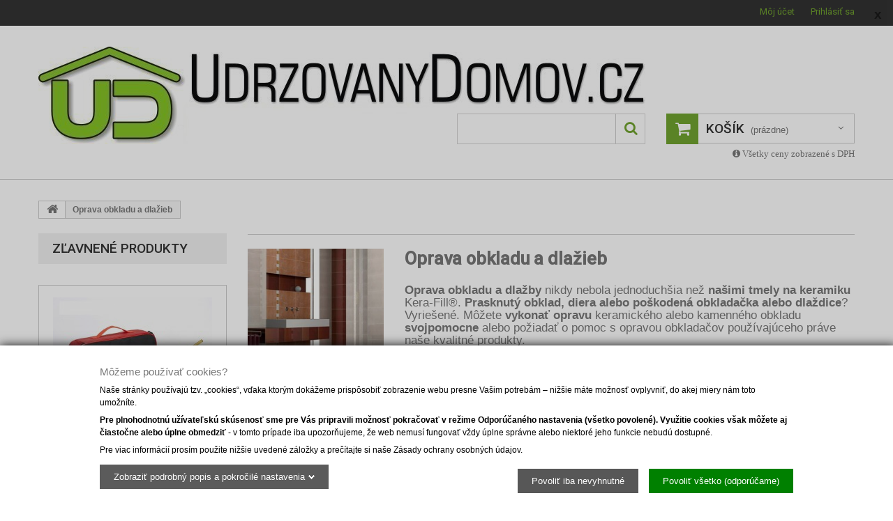

--- FILE ---
content_type: text/html; charset=utf-8
request_url: https://www.udrzovanydomov.cz/sk/oprava-obkladu-a-dlazieb/29.html
body_size: 18215
content:
<!DOCTYPE HTML>
<!--[if lt IE 7]> <html class="no-js lt-ie9 lt-ie8 lt-ie7 " lang="sk"><![endif]-->
<!--[if IE 7]><html class="no-js lt-ie9 lt-ie8 ie7" lang="sk"><![endif]-->
<!--[if IE 8]><html class="no-js lt-ie9 ie8" lang="sk"><![endif]-->
<!--[if gt IE 8]> <html class="no-js ie9" lang="sk"><![endif]-->
<html lang="sk">
	<head>
    
    
    <script>
    var dataLayer = dataLayer || []; 
    </script>
    
		<meta charset="utf-8" />
		<title>Oprava obkladu a dlažby | Udržovaný domov</title>
		<meta name="description" content="Oprava kamenného a keramického obkladu a dlažby, oprava kameňa, oprava keramiky, opava umelého kameňa, odprýsknutý obklad, odštiepená glazúra" />
		<meta name="keywords" content="obklad,dlažba,keramika,sanita,oprava,kameň,umývadlo,kúpelňa,glazúra" />
		<meta name="generator" content="PrestaShop" />
    <meta name="author" content="SeoAuditor.cz" />
		<meta name="robots" content="index,follow" />
		<meta name="viewport" content="width=device-width, minimum-scale=0.25, maximum-scale=1.6, initial-scale=1.0" /> 
		<meta name="apple-mobile-web-app-capable" content="yes" /> 
    <meta name="google-site-verification" content="-Pc-e_73Ip1OZya_mIuys4-gn73Y3MZbUVAQsrPM9rQ" />
		<link rel="icon" type="image/vnd.microsoft.icon" href="/img/favicon.ico?1767605623" />
		<link rel="shortcut icon" type="image/x-icon" href="/img/favicon.ico?1767605623" />
			<link rel="stylesheet" href="/themes/theme963/css/global.css?v=20260124" media="all" />
			<link rel="stylesheet" href="/themes/theme963/css/autoload/highdpi.css?v=20260124" media="all" />
			<link rel="stylesheet" href="/themes/theme963/css/autoload/responsive-tables.css?v=20260124" media="all" />
			<link rel="stylesheet" href="/themes/theme963/css/autoload/uniform.default.css?v=20260124" media="all" />
			<link rel="stylesheet" href="/themes/theme963/css/product_list.css?v=20260124" media="all" />
			<link rel="stylesheet" href="/themes/theme963/css/category.css?v=20260124" media="all" />
			<link rel="stylesheet" href="/themes/theme963/css/scenes.css?v=20260124" media="all" />
			<link rel="stylesheet" href="/themes/theme963/css/modules/blockcart/blockcart.css?v=20260124" media="all" />
			<link rel="stylesheet" href="/js/jquery/plugins/bxslider/jquery.bxslider.css?v=20260124" media="all" />
			<link rel="stylesheet" href="/themes/theme963/css/modules/blockcategories/blockcategories.css?v=20260124" media="all" />
			<link rel="stylesheet" href="/themes/theme963/css/modules/blockcontact/blockcontact.css?v=20260124" media="all" />
			<link rel="stylesheet" href="/themes/theme963/css/modules/blocknewsletter/blocknewsletter.css?v=20260124" media="all" />
			<link rel="stylesheet" href="/themes/theme963/css/modules/blocksearch/blocksearch.css?v=20260124" media="all" />
			<link rel="stylesheet" href="/js/jquery/plugins/autocomplete/jquery.autocomplete.css?v=20260124" media="all" />
			<link rel="stylesheet" href="/themes/theme963/css/modules/blocktags/blocktags.css?v=20260124" media="all" />
			<link rel="stylesheet" href="/themes/theme963/css/modules/blockuserinfo/blockuserinfo.css?v=20260124" media="all" />
			<link rel="stylesheet" href="/themes/theme963/css/modules/blockviewed/blockviewed.css?v=20260124" media="all" />
			<link rel="stylesheet" href="/themes/theme963/css/modules/themeconfigurator/css/hooks.css?v=20260124" media="all" />
			<link rel="stylesheet" href="/themes/theme963/css/modules/blocktopmenu/css/blocktopmenu.css?v=20260124" media="all" />
			<link rel="stylesheet" href="/themes/theme963/css/modules/blocktopmenu/css/superfish-modified.css?v=20260124" media="all" />
			<link rel="stylesheet" href="/modules/gdprpro/views/css/basicLightbox.min.css?v=20260124" media="all" />
			<link rel="stylesheet" href="/modules/gdprpro/views/css/front.css?v=20260124" media="all" />
			<link rel="stylesheet" href="/modules/dpdpickup/views/css/front.css?v=20260124" media="all" />
			<link rel="stylesheet" href="/js/jquery/plugins/fancybox/jquery.fancybox.css?v=20260124" media="all" />
			<link rel="stylesheet" href="/modules/gdpr/views/css/1.6/front.css?v=20260124" media="all" />
			<link rel="stylesheet" href="/modules/recaptchapro/views/css/front.css?v=20260124" media="all" />
			<link rel="stylesheet" href="/modules/dpdpickupsk/views/css/front.css?v=20260124" media="all" />
			<link rel="stylesheet" href="/modules/codwfeeplus/views/css/style-front.css?v=20260124" media="all" />
		<script type="text/javascript">
var CUSTOMIZE_TEXTFIELD = 1;
var FancyboxI18nClose = 'Zavrieť';
var FancyboxI18nNext = 'Nasl.';
var FancyboxI18nPrev = 'Predch&aacute;dz.';
var ajaxsearch = true;
var baseDir = 'https://www.udrzovanydomov.cz/';
var baseUri = 'https://www.udrzovanydomov.cz/';
var blocksearch_type = 'top';
var check_bellow = 'Please check below:';
var codwfeeplus_codproductid = '233';
var codwfeeplus_codproductreference = 'CODFEE';
var codwfeeplus_is17 = false;
var comparator_max_item = 3;
var comparedProductsIds = [];
var contentOnly = false;
var customizationIdMessage = 'Prispôsobenie #';
var delete_txt = 'Vymazať';
var dpdpickup_error_text = 'Nezabudnite prosím najprv zvoliť výdajné miesto DPD Pickup.';
var dpdpickup_id_carrier = 94;
var dpdpickupsk_error_text = 'Nezabudnite prosím najprv zvoliť výdajné miesto DPD Pickup.';
var dpdpickupsk_id_carrier = 96;
var freeProductTranslation = 'Zdarma!';
var freeShippingTranslation = 'Doručenie zdarma!';
var gdprCookieStoreUrl = 'https://www.udrzovanydomov.cz/sk/module/gdprpro/storecookie';
var gdprEnabledModules = {"blockcart":false,"blockcurrencies":true,"blockfacebook":true,"blocklanguages":true,"blockmyaccount":false,"statsdata":true,"blockwishlist":true,"blocksharefb":true,"socialsharingseoauditor":true,"gtracking":true};
var gdprShowWindow = true;
var generated_date = 1769276215;
var id_lang = 3;
var img_dir = 'https://www.udrzovanydomov.cz/themes/theme963/img/';
var instantsearch = false;
var isGuest = 0;
var isLogged = 0;
var max_item = 'Nemôžete pridať do porovnaia viac než 3 produktov';
var min_item = 'Prosím zvoľte aspoň jeden produkt.';
var nbItemsPerLine = 3;
var nbItemsPerLineMobile = 3;
var nbItemsPerLineTablet = 2;
var p_version = '1.6';
var page_name = 'category';
var priceDisplayMethod = 0;
var priceDisplayPrecision = 2;
var quickView = false;
var re_size = 'normal';
var re_theme = 'light';
var re_version = '1';
var removingLinkText = 'vymazať produkt z košíka';
var request = 'https://www.udrzovanydomov.cz/sk/oprava-obkladu-a-dlazieb/29.html?categories_rewrite=';
var roundMode = 2;
var search_url = 'https://www.udrzovanydomov.cz/sk/search';
var site_key = '6LfV4KEUAAAAAK3IY0COSlPFDfiBAoAWwn2UbP0W';
var static_token = 'd41d8cd98f00b204e9800998ecf8427e';
var there_is1 = 'Chyba:';
var token = 'e251273eb74a8ee3f661a7af00915af1';
var usingSecureMode = true;
var validate_first = 'Captcha - zaškrtnite prosím Nie som robot a potom znovu na Odoberať';
var whitelist_m = '';
var whitelisted = false;
var wrong_captcha = 'Chybné overenie Captcha (vyberte Nie som robot)';
</script>

		<script type="text/javascript" src="/js/jquery/jquery-1.11.0.min.js?v=20260124"></script>
		<script type="text/javascript" src="/js/jquery/jquery-migrate-1.2.1.min.js?v=20260124"></script>
		<script type="text/javascript" src="/js/jquery/plugins/jquery.easing.js?v=20260124"></script>
		<script type="text/javascript" src="/js/tools.js?v=20260124"></script>
		<script type="text/javascript" src="/themes/theme963/js/global.js?v=20260124"></script>
		<script type="text/javascript" src="/themes/theme963/js/autoload/10-bootstrap.min.js?v=20260124"></script>
		<script type="text/javascript" src="/themes/theme963/js/autoload/15-jquery.total-storage.min.js?v=20260124"></script>
		<script type="text/javascript" src="/themes/theme963/js/autoload/15-jquery.uniform-modified.js?v=20260124"></script>
		<script type="text/javascript" src="/themes/theme963/js/products-comparison.js?v=20260124"></script>
		<script type="text/javascript" src="/themes/theme963/js/category.js?v=20260124"></script>
		<script type="text/javascript" src="/themes/theme963/js/modules/blockcart/ajax-cart.js?v=20260124"></script>
		<script type="text/javascript" src="/js/jquery/plugins/jquery.scrollTo.js?v=20260124"></script>
		<script type="text/javascript" src="/js/jquery/plugins/jquery.serialScroll.js?v=20260124"></script>
		<script type="text/javascript" src="/js/jquery/plugins/bxslider/jquery.bxslider.js?v=20260124"></script>
		<script type="text/javascript" src="/themes/theme963/js/tools/treeManagement.js?v=20260124"></script>
		<script type="text/javascript" src="/themes/theme963/js/modules/blocknewsletter/blocknewsletter.js?v=20260124"></script>
		<script type="text/javascript" src="/js/jquery/plugins/autocomplete/jquery.autocomplete.js?v=20260124"></script>
		<script type="text/javascript" src="/themes/theme963/js/modules/blocksearch/blocksearch.js?v=20260124"></script>
		<script type="text/javascript" src="/modules/ulozenka/js/ulozenka.js?v=20260124"></script>
		<script type="text/javascript" src="/themes/theme963/js/modules/blocktopmenu/js/hoverIntent.js?v=20260124"></script>
		<script type="text/javascript" src="/themes/theme963/js/modules/blocktopmenu/js/superfish-modified.js?v=20260124"></script>
		<script type="text/javascript" src="/themes/theme963/js/modules/blocktopmenu/js/blocktopmenu.js?v=20260124"></script>
		<script type="text/javascript" src="/modules/gdprpro/views/js/basicLightbox.min.js?v=20260124"></script>
		<script type="text/javascript" src="/modules/gdprpro/views/js/gdpr-consent.js?v=20260124"></script>
		<script type="text/javascript" src="/modules/dpdpickup/views/js/front.js?v=20260124"></script>
		<script type="text/javascript" src="/modules/dpdpickup/views/js/front16.js?v=20260124"></script>
		<script type="text/javascript" src="/js/jquery/plugins/fancybox/jquery.fancybox.js?v=20260124"></script>
		<script type="text/javascript" src="/modules/gdpr/views/js/1.6/front.js?v=20260124"></script>
		<script type="text/javascript" src="/modules/gdpr/views/js/1.6/mailalerts.js?v=20260124"></script>
		<script type="text/javascript" src="https://www.google.com/recaptcha/api.js?hl=sk?v=20260124"></script>
		<script type="text/javascript" src="/modules/recaptchapro/views/js/front.js?v=20260124"></script>
		<script type="text/javascript" src="/modules/recaptchapro/views/js/captcha_newsletter.js?v=20260124"></script>
		<script type="text/javascript" src="/modules/dpdpickupsk/views/js/front.js?v=20260124"></script>
		<script type="text/javascript" src="/modules/dpdpickupsk/views/js/front16.js?v=20260124"></script>
		<script type="text/javascript" src="/modules/codwfeeplus/views/js/front-reorder.js?v=20260124"></script>
	  

		<script type="text/html" id="gdpr-modal-container">
        <div class="row gdpr-consent-tabs"><div class="col-xs-12 div_control_your_privacy"><h3>Môžeme používať cookies?</h3><div class="div_text"><p><span class="VIiyi" xml:lang="sk" lang="sk"><span class="JLqJ4b ChMk0b"><span class="Q4iAWc">Naše stránky používajú tzv. „cookies“, vďaka ktorým dokážeme prispôsobiť zobrazenie webu presne Vašim potrebám – nižšie máte možnosť ovplyvniť, do akej miery nám toto umožníte.</span></span><span class="JLqJ4b"><span class="Q4iAWc"> </span></span></span></p>
<p><span class="VIiyi" xml:lang="sk" lang="sk"><strong><span class="JLqJ4b ChMk0b"><span class="Q4iAWc">Pre plnohodnotnú užívateľskú skúsenosť sme pre Vás pripravili možnosť pokračovať v režime Odporúčaného nastavenia (všetko povolené).</span></span> </strong><span class="JLqJ4b ChMk0b"><span class="Q4iAWc"><strong>Využitie cookies však môžete aj čiastočne alebo úplne obmedziť</strong> - v tomto prípade iba upozorňujeme, že web nemusí fungovať vždy úplne správne alebo niektoré jeho funkcie nebudú dostupné.</span></span><span class="JLqJ4b"><span class="Q4iAWc"> </span></span></span></p>
<p><span class="VIiyi" xml:lang="sk" lang="sk"><span class="JLqJ4b ChMk0b"><span class="Q4iAWc">Pre viac informácií prosím použite nižšie uvedené záložky a prečítajte si naše Zásady ochrany osobných údajov.</span></span></span></p></div></div><div class="col-xs-12 div_summary_checkboxes hidden"><div class="hidden"><div id="div_necessary" class="div_cookie_category"><span class="span-necessary necessary">Nevyhnutné</span></div><div id="div_preferences" class="div_cookie_category"><span class="span-preferences ">Preferenčné</span></div><div id="div_statistics" class="div_cookie_category"><span class="span-statistics ">Štatistické</span></div><div id="div_marketing" class="div_cookie_category"><span class="span-marketing ">Marketingové</span></div><div id="div_unclassified" class="div_cookie_category"><span class="span-unclassified ">Nezaradené</span></div><div class="div_under_16 div_cookie_category"><span id="span_under_16" class="span_under_16 not_checked">Je mi menej ako 16rokov</span></div></div></div><div class="col-xs-12 col-md-6 div_hide_show"><span class="hide_details">Skryť podrobný popis a pokročilé nastavenia</span><span class="show_details">Zobraziť podrobný popis a pokročilé nastavenia</span></div><div class="col-xs-12 col-md-6 div_top_buttons"><footer><button type="button" id="accept-all-gdpr" style="background: green;">Povoliť všetko (odporúčame)</button><button type="button" class="secondary-gdpr-button" id="deny-all-gdpr" style="background: green;">Povoliť iba nevyhnutné</button></footer></div><div class="col-xs-12 div_center_area"><nav><ul class="gdpr-consent-tabs-navigation"><li class="necessary-tab-menu cookie-category-side-menu"><a data-content="necessary-cookies-tab"class="selected"><span>Nevyhnutné (2)</span></a></li><li class="preferences-tab-menu cookie-category-side-menu"><a data-content="preferences-cookies-tab"><span>Preferenčné (3)</span></a></li><li class="statistics-tab-menu cookie-category-side-menu"><a data-content="statistics-cookies-tab"><span>Štatistické (2)</span></a></li><li class="marketing-tab-menu cookie-category-side-menu"><a data-content="marketing-cookies-tab"><span>Marketingové (1)</span></a></li><li class="unclassified-tab-menu cookie-category-side-menu"><a data-content="unclassified-cookies-tab"><span>Nezaradené (2)</span></a></li><li><a data-content="store" href="http://www.udrzovanydomov.cz/sk/info/ochrana-osobnich-udaju" target="_blank">Zobraziť Zásady ochrany osobných údajov</a></li></ul></nav><ul class="gdpr-consent-tabs-content"> <li data-content="necessary-cookies-tab"class="div_necessary cookie-category-tab selected"><h3>Nevyhnutné</h3><div class="div_text"><p class="cookie_cat_description"><p>Nevyhnutné cookies slúžia na zaistenie funcionality webu ako takého - slúžia napr. na správne zobrazenie navigačných menu alebo zaistenie Vašej bezpečnosti pri pohybe na webe. Tieto cookie nemožno vypnúť, pretože by bez nich web prakticky nefungoval.</p></p><table class="table table-bordered table-responsive"><thead><tr><th>Názov</th><th>Prevádzkovateľ</th><th>Čo robí</th><th>Platnosť</th><th>Povoliť<small id="gdpr-check-all-modules">Povoliť všetky</small></th></tr></thead><tr id="module_69277a36573bb2c3df4e15faa55ae759"><td class="td_name">Nákupný košík</td><td class="td_provider">UdrzovanyDomov.cz</td><td class="td_description"><span class="tooltiptext">Tento modul umožňuje zapamätanie položiek, ktoré v priebehu nákupu vkladáte do košíka a/alebo sa k nim vrátiť neskôr v prípade nedokončenej objednávky. Tieto dáta sú spracované interne pre zaistenie základnej funkčnosti tohto internetového obchodu a nie sú odovzdávané tretím stranám.</span><span class="description">Tento modul umožňuje zapamätanie položiek, ktoré v priebehu nákupu vkladáte do košíka a/alebo sa k nim vrátiť neskôr v prípade nedokončenej objednávky. Tieto dáta sú spracované interne pre zaistenie základnej funkčnosti tohto internetového obchodu a nie sú odovzdávané tretím stranám.</span></td><td class="td_expiry"></td><td class="td_checkbox"><input type="checkbox" id="module-blockcart-chkbox" name="blockcart"class="module-cookies-chkbox necessary" data-mdl="blockcart"checked disabled><label for="module-blockcart-chkbox"> Povoliť</label></td></tr><tr id="module_380f2510466dff7ddd52b7d34e9cd8e1"><td class="td_name">Môj zákaznícky účet</td><td class="td_provider">UdrzovanyDomov.cz</td><td class="td_description"><span class="tooltiptext">Tento modul umožňuje registrovaným zákazníkom ukladať, zobrazovať a opakovane využívať dáta, ktoré do eshopu zadal v súvislosti so svojimi nákupmi a/alebo osobné údaje, ktoré sa rozhodol dobrovoľne uložiť v súvislosti so založením a/alebo editáciou svojho užívateľského účtu. Tieto dáta zahŕňajú napr. históriu objednávok daného užívateľa, jeho doručovacie a fakturačné údaje, a pod.</span><span class="description">Tento modul umožňuje registrovaným zákazníkom ukladať, zobrazovať a opakovane využívať dáta, ktoré do eshopu zadal v súvislosti so svojimi nákupmi a/alebo osobné údaje, ktoré sa rozhodol dobrovoľne uložiť v súvislosti so založením a/alebo editáciou svojho užívateľského účtu. Tieto dáta zahŕňajú napr. históriu objednávok daného užívateľa, jeho doručovacie a fakturačné údaje, a pod.</span></td><td class="td_expiry"></td><td class="td_checkbox"><input type="checkbox" id="module-blockmyaccount-chkbox" name="blockmyaccount"class="module-cookies-chkbox necessary" data-mdl="blockmyaccount"checked disabled><label for="module-blockmyaccount-chkbox"> Povoliť</label></td></tr></table></div></li>  <li data-content="preferences-cookies-tab"class="div_preferences cookie-category-tab "><h3>Preferenčné</h3><div class="div_text"><p class="cookie_cat_description"><p>Preferenčné cookies slúži typicky na uloženie Vašich nastavení ako je jazyk alebo mena obchodu. Ak sa na náš web vrátite neskôr znova, môžeme Vám vďaka týmto cookies zobarzit presne tak, ako ste ho opustili - nemusíte teda všetko nastavovať znova.</p></p><table class="table table-bordered table-responsive"><thead><tr><th>Názov</th><th>Prevádzkovateľ</th><th>Čo robí</th><th>Platnosť</th><th>Povoliť<small id="gdpr-check-all-modules">Povoliť všetky</small></th></tr></thead><tr id="module_6ba3ff07343a30b5164a94ad9c0de62e"><td class="td_name">Nastavení měny eshopu</td><td class="td_provider">UdrzovanyDomov.cz</td><td class="td_description"><span class="tooltiptext">Umožňuje vykonať zmenu nastavenia meny eshopu. Vaše nastavenia interne ukladáme a použijeme ho vo chvíli, keď sa do tohto internetového obchodu vraciate. Nastavenie meny eshopu máte možnosť vykonať iba ak túto voľbu povolíte.</span><span class="description">Umožňuje vykonať zmenu nastavenia meny eshopu. Vaše nastavenia interne ukladáme a použijeme ho vo chvíli, keď sa do tohto internetového obchodu vraciate. Nastavenie meny eshopu máte možnosť vykonať iba ak túto voľbu povolíte.</span></td><td class="td_expiry"></td><td class="td_checkbox"><input type="checkbox" id="module-blockcurrencies-chkbox" name="blockcurrencies"class="module-cookies-chkbox " data-mdl="blockcurrencies"><label for="module-blockcurrencies-chkbox"> Povoliť</label></td></tr><tr id="module_2923573e80d1eb147517eaa5a00903a9"><td class="td_name">Nastavenie jazyka eshopu</td><td class="td_provider">UdrzovanyDomov.cz</td><td class="td_description"><span class="tooltiptext">Umožňuje zvoliť jazyk eshopu. Vaše nastavenia interne ukladáme a použijeme ho vo chvíli, keď sa do tohto internetového obchodu vraciate. Nastavenie jazyka eshopu máte možnosť vykonať iba ak túto voľbu povolíte.</span><span class="description">Umožňuje zvoliť jazyk eshopu. Vaše nastavenia interne ukladáme a použijeme ho vo chvíli, keď sa do tohto internetového obchodu vraciate. Nastavenie jazyka eshopu máte možnosť vykonať iba ak túto voľbu povolíte.</span></td><td class="td_expiry"></td><td class="td_checkbox"><input type="checkbox" id="module-blocklanguages-chkbox" name="blocklanguages"class="module-cookies-chkbox " data-mdl="blocklanguages"><label for="module-blocklanguages-chkbox"> Povoliť</label></td></tr><tr id="module_defbda153bed99ec02be6fc5eb81a93d"><td class="td_name">Zoznam prianí</td><td class="td_provider">UdrzovanyDomov.cz</td><td class="td_description"><span class="tooltiptext">Táto funkcia je dostupná iba pre prihlásených užívateľov a umožňuje im uložiť si prezerané produkty do vlastného "zoznamu prianí" - to im umožňuje sa k vybraným produktom kedykoľvek ľahko vrátiť. Tieto údaje sú zaznamenávané iba interne v eshope a nie sú nikam odovzdávané.</span><span class="description">Táto funkcia je dostupná iba pre prihlásených užívateľov a umožňuje im uložiť si prezerané produkty do vlastného "zoznamu prianí" - to im umožňuje sa k vybraným produktom kedykoľvek ľahko vrátiť. Tieto údaje sú zaznamenávané iba interne v eshope a nie sú nikam odovzdávané.</span></td><td class="td_expiry"></td><td class="td_checkbox"><input type="checkbox" id="module-blockwishlist-chkbox" name="blockwishlist"class="module-cookies-chkbox " data-mdl="blockwishlist"><label for="module-blockwishlist-chkbox"> Povoliť</label></td></tr></table></div></li>  <li data-content="statistics-cookies-tab"class="div_statistics cookie-category-tab "><h3>Štatistické</h3><div class="div_text"><p class="cookie_cat_description"><p>Štatistické a analytické cookies nám umožňujú pochopiť akým spôsobom náš web používatelia používajú a na základe analýzy ho pre Vás priebežne vylepšovať. Pre tieto účely môžeme napr. zbierať informácie o užívateľovom pohybe na webe a v anonymnej forme ich zdieľať aj s produktmi a službami tretích strán (napr. Google).</p></p><table class="table table-bordered table-responsive"><thead><tr><th>Názov</th><th>Prevádzkovateľ</th><th>Čo robí</th><th>Platnosť</th><th>Povoliť<small id="gdpr-check-all-modules">Povoliť všetky</small></th></tr></thead><tr id="module_8889fee855c39389369e97eed310ea70"><td class="td_name">Interné štatistiky eshopu</td><td class="td_provider">UdrzovanyDomov.cz</td><td class="td_description"><span class="tooltiptext">Ak je táto voľba povolená, môžeme zaznamenávať všetky informácie o tom, kto ste, čo ste na webe zadali, ako sa na webe pohybujete a ktoré produkty ste si prezreli. Tieto informácie zaznamenávame pre účely našich štatistík výhradne v internom systéme eshopu a nie sú nikam odosielané.</span><span class="description">Ak je táto voľba povolená, môžeme zaznamenávať všetky informácie o tom, kto ste, čo ste na webe zadali, ako sa na webe pohybujete a ktoré produkty ste si prezreli. Tieto informácie zaznamenávame pre účely našich štatistík výhradne v internom systéme eshopu a nie sú nikam odosielané.</span></td><td class="td_expiry"></td><td class="td_checkbox"><input type="checkbox" id="module-statsdata-chkbox" name="statsdata"class="module-cookies-chkbox " data-mdl="statsdata"><label for="module-statsdata-chkbox"> Povoliť</label></td></tr><tr id="module_e2fb113cc86fea62e8507f97926fe895"><td class="td_name">GoogleAnalytics via GTM service</td><td class="td_provider">Google</td><td class="td_description"><span class="tooltiptext">Zbiera informácie o tom, ktoré stránky navštevujete, aký čas na nich trávite, aké produkty nakupujete, apod. Tieto informácie sú zdieľané do služieb Google av anonymizovanej forme ukladané na ich serveroch. K takto spracovaným dátam máme prístup iba my a nami starostlivo vybraní partneri (špecialisti na webovú analytiku), ktorým dôverujeme.</span><span class="description">Zbiera informácie o tom, ktoré stránky navštevujete, aký čas na nich trávite, aké produkty nakupujete, apod. Tieto informácie sú zdieľané do služieb Google av anonymizovanej forme ukladané na ich serveroch. K takto spracovaným dátam máme prístup iba my a nami starostlivo vybraní partneri (špecialisti na webovú analytiku), ktorým dôverujeme.</span></td><td class="td_expiry"></td><td class="td_checkbox"><input type="checkbox" id="module-gtracking-chkbox" name="gtracking"class="module-cookies-chkbox " data-mdl="gtracking"><label for="module-gtracking-chkbox"> Povoliť</label></td></tr></table></div></li>  <li data-content="marketing-cookies-tab"class="div_marketing cookie-category-tab "><h3>Marketingové</h3><div class="div_text"><p class="cookie_cat_description"><p>Marketingová cookies nám pomáhajú rozumieť tomu, čo hľadáte, ponúkať Vám to, prípadne nadviazať s Vami interakciu (napr. požiadavka na hodnotenie našich produktov a služieb). Tieto cookies môžu obsahovať Vaše osobné údaje a tie môžu byť v určitej miere odovzdávané tiež sužbám a produktom tretích strán (napr. dotazník spokojnosti Heureka).</p></p><table class="table table-bordered table-responsive"><thead><tr><th>Názov</th><th>Prevádzkovateľ</th><th>Čo robí</th><th>Platnosť</th><th>Povoliť<small id="gdpr-check-all-modules">Povoliť všetky</small></th></tr></thead><tr id="module_5824b21b0c4ad7cf5eac51fcc936cd1f"><td class="td_name">Facebook social plugin</td><td class="td_provider">Facebook Inc.</td><td class="td_description"><span class="tooltiptext">Toto nastavenie Vám umožní zobraziť na webe aktuálny stav našej Facebookovej stránky a pridať ju medzi svoje obľúbené.</span><span class="description">Toto nastavenie Vám umožní zobraziť na webe aktuálny stav našej Facebookovej stránky a pridať ju medzi svoje obľúbené.</span></td><td class="td_expiry"></td><td class="td_checkbox"><input type="checkbox" id="module-blockfacebook-chkbox" name="blockfacebook"class="module-cookies-chkbox " data-mdl="blockfacebook"><label for="module-blockfacebook-chkbox"> Povoliť</label></td></tr></table></div></li>  <li data-content="unclassified-cookies-tab"class="div_unclassified cookie-category-tab "><h3>Nezaradené</h3><div class="div_text"><p class="cookie_cat_description"><p>Neklasifikované cookies sú také, ktoré nepatria ani do jednej z vyššie uvedených kategórií. Ich špecifický účel a spôsob použitia je popísaný u jednotlivých položiek.</p></p><table class="table table-bordered table-responsive"><thead><tr><th>Názov</th><th>Prevádzkovateľ</th><th>Čo robí</th><th>Platnosť</th><th>Povoliť<small id="gdpr-check-all-modules">Povoliť všetky</small></th></tr></thead><tr id="module_b91602092c41fd372147e569cbed7eeb"><td class="td_name">Zdieľať na Facebooku</td><td class="td_provider">Facebook Inc.</td><td class="td_description"><span class="tooltiptext">Táto funkcia Vám umožuňuje zdieľať vybraný produkt a/alebo stránku do vybranej sociálnej siete. Ak túto funkciu použijete, môže byť Váš profil sociálnej siete av ňom obsiahnuté informácie spájané s produktom a/alebo stránkou, ktorú ste týmto spôsobom zdieľali.</span><span class="description">Táto funkcia Vám umožuňuje zdieľať vybraný produkt a/alebo stránku do vybranej sociálnej siete. Ak túto funkciu použijete, môže byť Váš profil sociálnej siete av ňom obsiahnuté informácie spájané s produktom a/alebo stránkou, ktorú ste týmto spôsobom zdieľali.</span></td><td class="td_expiry"></td><td class="td_checkbox"><input type="checkbox" id="module-blocksharefb-chkbox" name="blocksharefb"class="module-cookies-chkbox " data-mdl="blocksharefb"><label for="module-blocksharefb-chkbox"> Povoliť</label></td></tr><tr id="module_9dca90ea089c5a37bbbb2404cda35235"><td class="td_name">Sociálne siete</td><td class="td_provider">Facebook, Twitter, Google+, Pinterest</td><td class="td_description"><span class="tooltiptext">Táto funkcia Vám umožuňuje dať "Like" vybranému produktu alebo ho zdielať do vybranej sociálnej siete. Ak túto funkciu použijete, môžete byť Váš profil sociálnej siete spájaný s produktom, ktorý ste týmto spôsobom zdieľali.</span><span class="description">Táto funkcia Vám umožuňuje dať "Like" vybranému produktu alebo ho zdielať do vybranej sociálnej siete. Ak túto funkciu použijete, môžete byť Váš profil sociálnej siete spájaný s produktom, ktorý ste týmto spôsobom zdieľali.</span></td><td class="td_expiry"></td><td class="td_checkbox"><input type="checkbox" id="module-socialsharingseoauditor-chkbox" name="socialsharingseoauditor"class="module-cookies-chkbox " data-mdl="socialsharingseoauditor"><label for="module-socialsharingseoauditor-chkbox"> Povoliť</label></td></tr></table></div></li> </ul><label style="margin-left: 12px; margin-top: 15px;"><span id="gdpr-selected-count">0</span>/<span id="gdpr-available-count">10</span>selected</label><button class="gdpr-settings-save-btn" type="button" id="close-gdpr-consent">Použiť vlastné nastavenie</button></div></div>
</script>
		<link rel="stylesheet" href="https://fonts.googleapis.com/css?family=Open+Sans:300,600" media="all" />
        <link href='https://fonts.googleapis.com/css?family=Roboto&subset=latin,latin-ext,cyrillic-ext,cyrillic' rel='stylesheet' type='text/css'>
        <link href='https://fonts.googleapis.com/css?family=Roboto:500&subset=latin,latin-ext,cyrillic-ext,cyrillic' rel='stylesheet' type='text/css'>
        <link href='https://fonts.googleapis.com/css?family=Roboto:100&subset=latin,latin-ext,cyrillic-ext,cyrillic' rel='stylesheet' type='text/css'>
		<!--[if IE 8]>
		<script src="https://oss.maxcdn.com/libs/html5shiv/3.7.0/html5shiv.js"></script>
		<script src="https://oss.maxcdn.com/libs/respond.js/1.3.0/respond.min.js"></script>
		<![endif]-->
	</head>

	<body id="category" class="category category-29 category-oprava-obkladu-a-dlazieb lang_sk two_columns">
 
      	<!--[if IE 8]>
        <div style='clear:both;height:59px;padding:0 15px 0 15px;position:relative;z-index:10000;text-align:center;'><a href="http://www.microsoft.com/windows/internet-explorer/default.aspx?ocid=ie6_countdown_bannercode"><img src="http://storage.ie6countdown.com/assets/100/images/banners/warning_bar_0000_us.jpg" border="0" height="42" width="820" alt="You are using an outdated browser. For a faster, safer browsing experience, upgrade for free today." /></a></div>
		<![endif]-->
				<div id="page">
			<div class="header-container">
				<header id="header">
					<div class="banner">
						<div class="container">
							<div class="row">
								
							</div>
						</div>
					</div>
					<div class="nav">
						<div class="container">
							<div class="row">
								<nav><!-- Block user information module NAV  -->
<div class="header_user_info">
			<a class="login" href="https://www.udrzovanydomov.cz/sk/my-account" rel="nofollow" title="Prihláste sa do svojho zákazníckeho účtu">
			Prihlásiť sa
		</a>
	</div>
    <div class="header_user_info">
    	<a href="https://www.udrzovanydomov.cz/sk/my-account" title="Zobraziť môj zákaznícky účet" rel="nofollow">Môj účet</a>
    </div>
<!-- /Block usmodule NAV --></nav>
							</div>
						</div>
					</div>
					<div>
						<div class="container">
							<div class="row">
								<div id="header_logo">
									<a href="http://www.udrzovanydomov.cz/" title="Udržovaný domov">
										<img class="logo img-responsive" src="https://www.udrzovanydomov.cz/img/testshop-logo-1767605622.jpg" alt="Udržovaný domov" width="870" height="140"/>
									</a>
								</div>
								<!-- MODULE Block cart -->
<div class="clearfix"></div>
<div class="cart1 col-xs-12 col-sm-3 clearfix">
	<div class="shopping_cart">
		<a href="https://www.udrzovanydomov.cz/sk/order" title="Zobraziť môj nákupný vozík" rel="nofollow">
			<b>Košík</b>
			<span class="ajax_cart_quantity unvisible">0</span>
			<span class="ajax_cart_product_txt unvisible">produkt</span>
			<span class="ajax_cart_product_txt_s unvisible">Produkty</span>
			<span class="ajax_cart_total unvisible">
							</span>
			<span class="ajax_cart_no_product">(prázdne)</span>
					</a>
					<div class="cart_block block exclusive">
				<div class="block_content">
					<!-- block list of products -->
					<div class="cart_block_list">
												<p class="cart_block_no_products">
							Žiadne produkty
						</p>
												<div class="cart-prices">
																													<div class="cart-prices-line hidden">
									<span class="price cart_block_tax_cost ajax_cart_tax_cost">0,00€</span>
									<span>DPH</span>
								</div>
														<div class="cart-prices-line last-line">
								<span class="price cart_block_total ajax_block_cart_total">0,00€</span>
								<span>Spolu</span>
							</div>
															<p class="dph-info text-right" id="cart-price-precisions"><br/>
																	<span class="vat-included">Ceny s DPH</span>
									<span class="vat-excluded hidden">Ceny bez DPH</span>
																</p>
													</div>
						<p class="cart-buttons">
							<a id="button_order_cart" class="btn btn-default button button-small" href="https://www.udrzovanydomov.cz/sk/order" title="Pokladňa" rel="nofollow">
								<span>
									Pokladňa
                                    <i class="icon-chevron-right right"></i>
								</span>
							</a>
						</p>
					</div>
				</div>
			</div><!-- .cart_block -->
			</div>
	<div class="dph-info">
					<div class="icon-info-sign pull-right" style="margin-top: 6px">
									<span class="vat-included">Všetky ceny zobrazené s DPH</span>
					<span class="vat-excluded hidden">Všetky ceny zobrazené bez DPH</span>
							</div>
			</div>

</div>

	<div id="layer_cart">
		<div class="clearfix">
			<div class="layer_cart_product col-xs-12 col-md-6">
				<span class="cross" title="Zatvoriť okno"></span>
				<h2>
					<i class="icon-ok"></i>
                    Produkt bol úspešne pridaný do vášho košíku
				</h2>
				<div class="product-image-container layer_cart_img">
				</div>
				<div class="layer_cart_product_info">
					<span id="layer_cart_product_title" class="product-name"></span>
					<span id="layer_cart_product_attributes"></span>
					<div>
						<strong class="dark">Množstvo</strong>
						<span id="layer_cart_product_quantity"></span>
					</div>
					<div>
						<strong class="dark">Spolu</strong>
						<span id="layer_cart_product_price"></span>
					</div>
				</div>
			</div>
			<div class="layer_cart_cart col-xs-12 col-md-6">
				<h2>
					<!-- Plural Case [both cases are needed because page may be updated in Javascript] -->
					<span class="ajax_cart_product_txt_s  unvisible">
						V košíku máte <span class="ajax_cart_quantity">0</span> ks tovaru
					</span>
					<!-- Singular Case [both cases are needed because page may be updated in Javascript] -->
					<span class="ajax_cart_product_txt ">
						Vo vašom košíku je 1 produkt.
					</span>
				</h2>
	
				<div class="layer_cart_row">
					<strong class="dark">
						Spolu za produkty:
						
					</strong>
					<span class="ajax_block_products_total">
											</span>
				</div>
	
												<div class="layer_cart_row text-right">	
					<hr>
					<strong class="dark">
													Všetky ceny zobrazené s DPH
											</strong>
				</div>
				<div class="button-container">	
					<span class="continue btn btn-default button exclusive-medium" title="Pokračovať v nákupe">
						<span>
							<i class="icon-chevron-left left"></i>
                            Pokračovať v nákupe
						</span>
					</span>
					<a class="btn btn-default button button-medium"	href="https://www.udrzovanydomov.cz/sk/order" title="Prejsť na objednávku" rel="nofollow">
						<span>
							Prejsť na objednávku
                            <i class="icon-chevron-right right"></i>
						</span>
					</a>	
				</div>
			</div>
		</div>
		<div class="crossseling"></div>
	</div> <!-- #layer_cart -->
	<div class="layer_cart_overlay"></div>

<!-- /MODULE Block cart --><!-- Block search module TOP -->
<div id="search_block_top" class="col-sm-3 clearfix">
	<form id="searchbox" method="get" action="https://www.udrzovanydomov.cz/sk/search" >
		<input type="hidden" name="controller" value="search" />
		<input type="hidden" name="orderby" value="position" />
		<input type="hidden" name="orderway" value="desc" />
		<input class="search_query form-control" type="text" id="search_query_top" name="search_query" />
		<button type="submit" name="submit_search" class="btn btn-default button-search">
			<span>Hľadať</span>
		</button>
	</form>
</div>
<!-- /Block search module TOP -->							</div>
						</div>
					</div>
				</header>
			</div>
			<div class="columns-container">
				<div id="columns" class="container">
											<!-- Breadcrumb -->

<div class="breadcrumb clearfix">
	<a class="home" href="http://www.udrzovanydomov.cz/" title="N&aacute;vrat na &Uacute;vodn&uacute; str&aacute;nku">
    	<i class="icon-home"></i>
    </a>
			<span class="navigation-pipe" >&gt;</span>
					<span class="navigation_page">Oprava obkladu a dlažieb</span>
			</div>

<!-- /Breadcrumb -->
										<div class="row">
						
					</div>
					<div class="row">
												<div id="left_column" class="column col-xs-12 col-sm-3"><!-- MODULE Block specials -->
<div id="special_block_right" class="block">
	<p class="title_block">
        <a href="https://www.udrzovanydomov.cz/sk/prices-drop" title="Zľavnené produkty">
            Zľavnené produkty
        </a>
    </p>
	<div class="block_content products-block">
    		<ul>
        	<li class="clearfix">
            	<a class="products-block-image" href="https://www.udrzovanydomov.cz/sk/servisni-kufr-830-kit-na-suky-a-praskliny-ve-dreve-386.html">
                    <img class="replace-2x img-responsive" src="https://www.udrzovanydomov.cz/3423-tm_home_default/servisni-kufr-830-kit-na-suky-a-praskliny-ve-dreve.jpg" alt="Servisní kufr 830 KIT na suky a praskliny ve dřevě" title="Servisný kufor TEC 830 KIT na hrče a praskliny v dreve" />
                </a>
                <div class="product-content">
                	<div class="price-box">
                    	                        	<span class="price special-price product-price">
                                                                    277,92€                            </span>
                             <span class="old-price product-price">
                                                                    347,40€                            </span>
                                                                                                                                <span class="price-percent-reduction">-20%</span>
                                                                                                        </div>
                	<h5>
                        <a class="product-name" href="https://www.udrzovanydomov.cz/sk/servisni-kufr-830-kit-na-suky-a-praskliny-ve-dreve-386.html" title="Servisný kufor TEC 830 KIT na hrče a praskliny v dreve">
                            Servisný kufor TEC 830 KIT na hrče a praskliny v dreve
                        </a>
                    </h5>
                                        	<p class="product-description">
                            s tavnou pištoľou na 230V zo siete s...
                        </p>
                                    </div>
            </li>
		</ul>
		<div>
		</div>
    	</div>
</div>
<!-- /MODULE Block specials -->	<!-- Block CMS module -->
			<section id="informations_block_left_1" class="block informations_block_left">
			<p class="title_block">
				<a href="https://www.udrzovanydomov.cz/sk/info/home/" title="Informácie">
					Informácie				</a>
			</p>
			<div class="block_content list-block">
				<ul>
																							<li>
								<a href="https://www.udrzovanydomov.cz/sk/info/o-nas" title="O nás">
									O nás
								</a>
							</li>
																								<li>
								<a href="https://www.udrzovanydomov.cz/sk/info/obchodni-podminky" title="Obchodné podmienky">
									Obchodné podmienky
								</a>
							</li>
																				</ul>
			</div>
		</section>
		<!-- /Block CMS module -->
<!-- Block tags module -->
<div id="tags_block_left" class="block tags_block">
	<p class="title_block">
		Štítky
	</p>
	<div class="block_content">
									<a class="tag_level3 first_item"	href="https://www.udrzovanydomov.cz/sk/search?tag=tmel" title="Viac o tmel">
					tmel
				</a>
							<a class="tag_level2 item"	href="https://www.udrzovanydomov.cz/sk/search?tag=vosk" title="Viac o vosk">
					vosk
				</a>
							<a class="tag_level1 item"	href="https://www.udrzovanydomov.cz/sk/search?tag=lak" title="Viac o lak">
					lak
				</a>
							<a class="tag_level1 item"	href="https://www.udrzovanydomov.cz/sk/search?tag=kufor" title="Viac o kufor">
					kufor
				</a>
							<a class="tag_level1 item"	href="https://www.udrzovanydomov.cz/sk/search?tag=%C5%A1elak" title="Viac o šelak">
					šelak
				</a>
							<a class="tag_level1 item"	href="https://www.udrzovanydomov.cz/sk/search?tag=farba" title="Viac o farba">
					farba
				</a>
							<a class="tag_level1 item"	href="https://www.udrzovanydomov.cz/sk/search?tag=%C4%8Disti%C4%8D" title="Viac o čistič">
					čistič
				</a>
							<a class="tag_level1 item"	href="https://www.udrzovanydomov.cz/sk/search?tag=olej" title="Viac o olej">
					olej
				</a>
							<a class="tag_level1 item"	href="https://www.udrzovanydomov.cz/sk/search?tag=fix" title="Viac o fix">
					fix
				</a>
							<a class="tag_level1 last_item"	href="https://www.udrzovanydomov.cz/sk/search?tag=fixka" title="Viac o fixka">
					fixka
				</a>
						</div>
</div>
<!-- /Block tags module -->
</div>
												<div id="center_column" class="center_column col-xs-12 col-sm-9">
                        <div class="row">
                        	<div id="top_column" class="center_column col-xs-12"></div>
                        </div>
	
	

	    				<div class="content_scene_cat">
            	                     <!-- Category image -->
                    <div class="content_scene_cat_bg row">
                    	                        <div class="category-image hidden-xs col-xs-12 col-sm-5 col-md-4 col-lg-3">
                        	<img class="img-responsive" src="https://www.udrzovanydomov.cz/c/29-tm_home_default/oprava-obkladu-a-dlazieb.jpg" alt="Oprava obkladu a dlažieb" />
                        </div>
                                                                            <div class="cat_desc  col-xs-12 col-sm-7 col-md-8 col-lg-9">
                            <span class="category-name">
                                Oprava obkladu a dlažieb                            </span>
                                                            <div id="category_description_short" class="rte"><h4><span id="result_box" xml:lang="sk" lang="sk"><span xml:lang="sk" lang="sk"><strong>Oprava obkladu a dlažby</strong> nikdy nebola jednoduchšia než <strong>našimi tmely na keramiku</strong> Kera-Fill®. <strong>Prasknutý obklad, diera alebo poškodená obkladačka alebo dlaždice</strong>? Vyriešené. Môžete <strong>vykonať opravu</strong> keramického alebo kamenného obkladu <strong>svojpomocne</strong> alebo požiadať o pomoc s opravou obkladačov používajúceho práve naše kvalitné produkty.</span></span></h4></div>
                                <div id="category_description_full" class="unvisible rte"><h4><span id="result_box" xml:lang="sk" lang="sk"><span xml:lang="sk" lang="sk"><strong>Oprava obkladu a dlažby</strong> nikdy nebola jednoduchšia než <strong>našimi tmely na keramiku</strong> Kera-Fill®. <strong>Prasknutý obklad, diera alebo poškodená obkladačka alebo dlaždice</strong>? Vyriešené. Môžete <strong>vykonať opravu</strong> keramického alebo kamenného obkladu <strong>svojpomocne</strong> alebo požiadať o pomoc s opravou obkladačov používajúceho práve naše kvalitné produkty.</span></span></h4></div>
                                <a href="https://www.udrzovanydomov.cz/sk/oprava-obkladu-a-dlazieb/29.html" class="lnk_more" title="Viac">Viac</a>
                                                        </div>
                                             </div>
                              </div>
				<h1 class="page-heading product-listing">
        	<span class="cat-name">Oprava obkladu a dlažieb&nbsp;</span>
            <span class="heading-counter">29 produkty</span>
        </h1>
		
        		
        			<div class="content_sortPagiBar clearfix">
            	<div class="sortPagiBar clearfix">
            		    <ul class="display hidden-xs">
        <li class="display-title">Zobraziť:</li>
        <li id="grid">
            <a rel="nofollow" href="#" title="Mriežka">
                <i class="icon-th-large"></i>
                Mriežka
            </a>
        </li>
        <li id="list">
            <a rel="nofollow" href="#" title="Zoznam">
                <i class="icon-th-list"></i>
                Zoznam
            </a>
        </li>
    </ul>

    
    
        
    <form id="productsSortForm" action="https://www.udrzovanydomov.cz/sk/oprava-obkladu-a-dlazieb/29.html?categories_rewrite=" class="productsSortForm">
        <div class="select selector1">
            <label for="selectProductSort">Zoradiť podľa</label>
            <select id="selectProductSort" class="selectProductSort form-control">
                <option value="position:asc" selected="selected">--</option>
                                    <option value="price:asc" >Ceny: od najniž&scaron;ej</option>
                    <option value="price:desc" >Ceny: od najvy&scaron;&scaron;ej</option>
                                <option value="name:asc" >N&aacute;zvu produktu: od A po Z</option>
                <option value="name:desc" >N&aacute;zvu produktu: od Z po A</option>
                                    <option value="quantity:desc" >Sk&ocirc;r na sklade</option>
                                <option value="reference:asc" >K&oacute;du: vzostupne</option>
                <option value="reference:desc" >K&oacute;du: zostupne</option>
            </select>
        </div>
    </form>
	
    <!-- /Sort products -->
			
	
                								<!-- nbr product/page -->
			<form action="https://www.udrzovanydomov.cz/sk/oprava-obkladu-a-dlazieb/29.html" method="get" class="nbrItemPage">
			<div class="clearfix selector1">
												<label for="nb_item">
					Zobraziť
				</label>
																						<input type="hidden" name="categories_rewrite" value="" />
																																			<input type="hidden" name="id_category" value="29" />
																			<select name="n" id="nb_item" class="form-control">
																							<option value="12" selected="selected">12</option>
																														<option value="24" >24</option>
																														<option value="60" >60</option>
																					</select>
				<span>na stranu</span>
			</div>
		</form>
		<!-- /nbr product/page -->

				</div>
                <div class="top-pagination-content clearfix">
                		<form method="post" action="https://www.udrzovanydomov.cz/sk/products-comparison" class="compare-form">
		<button type="submit" class="btn btn-default button button-medium bt_compare bt_compare" disabled="disabled">
			<span>Porovnať 
            	(
            	<strong class="total-compare-val">0</strong>
                )
                <i class="icon-chevron-right right"></i>
            </span>
		</button>
		<input type="hidden" name="compare_product_count" class="compare_product_count" value="0" />
		<input type="hidden" name="compare_product_list" class="compare_product_list" value="" />
	</form>
	
    		
		
		
		
	
						
												<!-- Pagination -->
	<div id="pagination" class="pagination clearfix">
	    			<form class="showall" action="https://www.udrzovanydomov.cz/sk/oprava-obkladu-a-dlazieb/29.html" method="get">
				<div>
											                <button type="submit" class="btn btn-default button exclusive-medium">
	                	<span>Zobraziť v&scaron;etko</span>
	                </button>
																										<input type="hidden" name="categories_rewrite" value="" />
																																									<input type="hidden" name="id_category" value="29" />
																			                <input name="n" id="nb_item" class="hidden" value="29" />
				</div>
			</form>
				
        			<ul class="pagination">
									<li id="pagination_previous" class="disabled pagination_previous">
						<span>
							<i class="icon-chevron-left"></i> 
                            <b>Predch&aacute;dz.</b>
						</span>
					</li>
																															<li class="active current">
							<span>
								<span>1</span>
							</span>
						</li>
																				<li>
							<a  href="/sk/oprava-obkladu-a-dlazieb/29.html?p=2">
								<span>2</span>
							</a>
						</li>
																				<li>
							<a  href="/sk/oprava-obkladu-a-dlazieb/29.html?p=3">
								<span>3</span>
							</a>
						</li>
																																			<li id="pagination_next" class="pagination_next">
						<a  href="/sk/oprava-obkladu-a-dlazieb/29.html?p=2">
							<b>Nasl.</b> <i class="icon-chevron-right"></i>
						</a>
					</li>
							</ul>
			</div>
    
    <div class="product-count">
    	    		                        	                        	Zobraziť 1 - 12 z 29 položiek
		    </div>
	<!-- /Pagination -->

                </div>
			</div>
				
    
	    							
	
    	
	
	
    <!-- Products list -->
	<ul class="product_list grid row">
                    
            
            
                                                <li class="ajax_block_product col-xs-12 col-sm-6 col-md-4 first-in-line first-item-of-tablet-line first-item-of-mobile-line">
                <div class="product-container" itemscope itemtype="http://schema.org/Product">
                    <div class="left-block">
                        <div class="product-image-container">
                            <a class="product_img_link"	href="https://www.udrzovanydomov.cz/sk/mini-opravny-set-na-obklady-a-dlazbu-137.html" title="PICOBELLO Opravný set na obklady a dlažbu MINI" itemprop="url">
                                <img class="replace-2x img-responsive" src="https://www.udrzovanydomov.cz/3197-tm_home_default/mini-opravny-set-na-obklady-a-dlazbu.jpg" alt="MINI Opravný set na obklady a dlažbu" title="MINI Opravný set na obklady a dlažbu" itemprop="image" />
                            </a>
                                                                                                            </div>
                    </div>
                    <div class="right-block">
                                                <div itemprop="offers" itemscope itemtype="http://schema.org/Offer" class="content_price">
                                                            <span itemprop="price" class="price product-price">
                                    36,62€                                </span>
                                <meta itemprop="priceCurrency" content="0" />
                                                                                    </div>
                                                <h5 itemprop="name">
                                                        <a class="product-name" href="https://www.udrzovanydomov.cz/sk/mini-opravny-set-na-obklady-a-dlazbu-137.html" title="PICOBELLO Opravný set na obklady a dlažbu MINI" itemprop="url" >
                                <span class="list-name">PICOBELLO Opravný set na obklady a dlažbu...</span>
                                <span class="grid-name">PICOBELLO Opravný set na obklady...</span>
                            </a>
                        </h5>
                       
                        <p class="product-desc" itemprop="description">
                            <span class="list-desc">Pre opravu odlomených hrán, prasklín, odštiepi a vrypov na povrchu obkladov a dlažby z keramiky alebo kameňa</span>
                            <span class="grid-desc">Pre opravu odlomených hrán, prasklín,...</span>
                        </p>
                         
                        <div class="button-container">
                                                                                                                                        <a class="button ajax_add_to_cart_button btn btn-default" href="http://www.udrzovanydomov.cz/sk/cart?add=1&amp;id_product=137&amp;token=d41d8cd98f00b204e9800998ecf8427e" rel="nofollow" title="Vložiť do ko&scaron;&iacute;ka" data-id-product="137">
                                            <span>Vložiť do ko&scaron;&iacute;ka</span>
                                        </a>
                                    						
                                                                                    </div>
                                                    <div class="color-list-container"> </div>
                                                <div class="product-flags">
                                                                                                                                            </div>
                                                                                    <span itemprop="offers" itemscope itemtype="http://schema.org/Offer" class="availability">
                                                                            <span class="available-now">
                                            <link itemprop="availability" href="http://schema.org/InStock" />
                                                                                                                                                            Skladom
                                                                                                                                            </span>
                                                                    </span>
                                                                        </div>
                                            <div class="functional-buttons clearfix">
                            
                                                            <div class="compare">
                                    <a class="add_to_compare" href="https://www.udrzovanydomov.cz/sk/mini-opravny-set-na-obklady-a-dlazbu-137.html" data-id-product="137" title="Pridať k porovnaniu">Pridať k porovnaniu</a>
                                </div>
                                                    </div>
                                    </div><!-- .product-container> -->
            </li>
                    
            
            
                                                <li class="ajax_block_product col-xs-12 col-sm-6 col-md-4 last-item-of-tablet-line">
                <div class="product-container" itemscope itemtype="http://schema.org/Product">
                    <div class="left-block">
                        <div class="product-image-container">
                            <a class="product_img_link"	href="https://www.udrzovanydomov.cz/sk/set-na-opravu-obkladu-a-dlazby-premium-4250952400069-136.html" title="PICOBELLO Set na opravu obkladov a dlažby PREMIUM" itemprop="url">
                                <img class="replace-2x img-responsive" src="https://www.udrzovanydomov.cz/3195-tm_home_default/set-na-opravu-obkladu-a-dlazby-premium.jpg" alt="Set na opravu obkladů a dlažby PREMIUM" title="Set na opravu obkladů a dlažby PREMIUM" itemprop="image" />
                            </a>
                                                                                                            </div>
                    </div>
                    <div class="right-block">
                                                <div itemprop="offers" itemscope itemtype="http://schema.org/Offer" class="content_price">
                                                            <span itemprop="price" class="price product-price">
                                    78,78€                                </span>
                                <meta itemprop="priceCurrency" content="0" />
                                                                                    </div>
                                                <h5 itemprop="name">
                                                        <a class="product-name" href="https://www.udrzovanydomov.cz/sk/set-na-opravu-obkladu-a-dlazby-premium-4250952400069-136.html" title="PICOBELLO Set na opravu obkladov a dlažby PREMIUM" itemprop="url" >
                                <span class="list-name">PICOBELLO Set na opravu obkladov a dlažby...</span>
                                <span class="grid-name">PICOBELLO Set na opravu obkladov...</span>
                            </a>
                        </h5>
                       
                        <p class="product-desc" itemprop="description">
                            <span class="list-desc">Pre opravu odlomených hrán, prasklín, odprýsknutí a vrypov na povrchu obkladov a dlažby z keramiky alebo kameňa</span>
                            <span class="grid-desc">Pre opravu odlomených hrán, prasklín,...</span>
                        </p>
                         
                        <div class="button-container">
                                                                                                                                        <a class="button ajax_add_to_cart_button btn btn-default" href="http://www.udrzovanydomov.cz/sk/cart?add=1&amp;id_product=136&amp;token=d41d8cd98f00b204e9800998ecf8427e" rel="nofollow" title="Vložiť do ko&scaron;&iacute;ka" data-id-product="136">
                                            <span>Vložiť do ko&scaron;&iacute;ka</span>
                                        </a>
                                    						
                                                                                    </div>
                                                    <div class="color-list-container"> </div>
                                                <div class="product-flags">
                                                                                                                                            </div>
                                                                                    <span itemprop="offers" itemscope itemtype="http://schema.org/Offer" class="availability">
                                                                            <span class="available-now">
                                            <link itemprop="availability" href="http://schema.org/InStock" />
                                                                                                                                                            Skladom
                                                                                                                                            </span>
                                                                    </span>
                                                                        </div>
                                            <div class="functional-buttons clearfix">
                            
                                                            <div class="compare">
                                    <a class="add_to_compare" href="https://www.udrzovanydomov.cz/sk/set-na-opravu-obkladu-a-dlazby-premium-4250952400069-136.html" data-id-product="136" title="Pridať k porovnaniu">Pridať k porovnaniu</a>
                                </div>
                                                    </div>
                                    </div><!-- .product-container> -->
            </li>
                    
            
            
                                                <li class="ajax_block_product col-xs-12 col-sm-6 col-md-4 last-in-line first-item-of-tablet-line last-item-of-mobile-line">
                <div class="product-container" itemscope itemtype="http://schema.org/Product">
                    <div class="left-block">
                        <div class="product-image-container">
                            <a class="product_img_link"	href="https://www.udrzovanydomov.cz/sk/servisni-kufr-s-tmely-kerami-fill-ko-613-150-30.html" title="KÖNIG Servisný kufor na opravu obkladov a dlažby" itemprop="url">
                                <img class="replace-2x img-responsive" src="https://www.udrzovanydomov.cz/3280-tm_home_default/servisni-kufr-s-tmely-kerami-fill-ko-613-150.jpg" alt="‌Servisní kufr s tmely Kerami-Fill® Kö 613 150" title="‌Servisní kufr s tmely Kerami-Fill® Kö 613 150" itemprop="image" />
                            </a>
                                                                                                            </div>
                    </div>
                    <div class="right-block">
                                                <div itemprop="offers" itemscope itemtype="http://schema.org/Offer" class="content_price">
                                                            <span itemprop="price" class="price product-price">
                                    173,61€                                </span>
                                <meta itemprop="priceCurrency" content="0" />
                                                                                    </div>
                                                <h5 itemprop="name">
                                                        <a class="product-name" href="https://www.udrzovanydomov.cz/sk/servisni-kufr-s-tmely-kerami-fill-ko-613-150-30.html" title="KÖNIG Servisný kufor na opravu obkladov a dlažby" itemprop="url" >
                                <span class="list-name">KÖNIG Servisný kufor na opravu obkladov a...</span>
                                <span class="grid-name">KÖNIG Servisný kufor na opravu...</span>
                            </a>
                        </h5>
                       
                        <p class="product-desc" itemprop="description">
                            <span class="list-desc">pre opravu vrypov, odprýsknutí glazúry, odlomených hrán a prasklín na keramickom alebo kamennom obkladu alebo dlažbe</span>
                            <span class="grid-desc">pre opravu vrypov, odprýsknutí...</span>
                        </p>
                         
                        <div class="button-container">
                                                                                                                                        <a class="button ajax_add_to_cart_button btn btn-default" href="http://www.udrzovanydomov.cz/sk/cart?add=1&amp;id_product=30&amp;token=d41d8cd98f00b204e9800998ecf8427e" rel="nofollow" title="Vložiť do ko&scaron;&iacute;ka" data-id-product="30">
                                            <span>Vložiť do ko&scaron;&iacute;ka</span>
                                        </a>
                                    						
                                                                                    </div>
                                                    <div class="color-list-container"> </div>
                                                <div class="product-flags">
                                                                                                                                            </div>
                                                                                    <span itemprop="offers" itemscope itemtype="http://schema.org/Offer" class="availability">
                                                                            <span class="available-now">
                                            <link itemprop="availability" href="http://schema.org/InStock" />
                                                                                                                                                            Skladom
                                                                                                                                            </span>
                                                                    </span>
                                                                        </div>
                                            <div class="functional-buttons clearfix">
                            
                                                            <div class="compare">
                                    <a class="add_to_compare" href="https://www.udrzovanydomov.cz/sk/servisni-kufr-s-tmely-kerami-fill-ko-613-150-30.html" data-id-product="30" title="Pridať k porovnaniu">Pridať k porovnaniu</a>
                                </div>
                                                    </div>
                                    </div><!-- .product-container> -->
            </li>
                    
            
            
                                                <li class="ajax_block_product col-xs-12 col-sm-6 col-md-4 first-in-line last-item-of-tablet-line first-item-of-mobile-line">
                <div class="product-container" itemscope itemtype="http://schema.org/Product">
                    <div class="left-block">
                        <div class="product-image-container">
                            <a class="product_img_link"	href="https://www.udrzovanydomov.cz/sk/servisni-kufr-s-tmely-kerami-fill-ko-608-149-29.html" title="KÖNIG Servisný kufor na opravu obkladov a dlažby - veľký" itemprop="url">
                                <img class="replace-2x img-responsive" src="https://www.udrzovanydomov.cz/3447-tm_home_default/servisni-kufr-s-tmely-kerami-fill-ko-608-149.jpg" alt="Profi servisný kufor na opravu obkladov a dlažby" title="Profi servisný kufor na opravu obkladov a dlažby" itemprop="image" />
                            </a>
                                                                                                            </div>
                    </div>
                    <div class="right-block">
                                                <div itemprop="offers" itemscope itemtype="http://schema.org/Offer" class="content_price">
                                                            <span itemprop="price" class="price product-price">
                                    424,35€                                </span>
                                <meta itemprop="priceCurrency" content="0" />
                                                                                    </div>
                                                <h5 itemprop="name">
                                                        <a class="product-name" href="https://www.udrzovanydomov.cz/sk/servisni-kufr-s-tmely-kerami-fill-ko-608-149-29.html" title="KÖNIG Servisný kufor na opravu obkladov a dlažby - veľký" itemprop="url" >
                                <span class="list-name">KÖNIG Servisný kufor na opravu obkladov a...</span>
                                <span class="grid-name">KÖNIG Servisný kufor na opravu...</span>
                            </a>
                        </h5>
                       
                        <p class="product-desc" itemprop="description">
                            <span class="list-desc">pre opravu vrypov, odprýsknutí glazúry, odlomených hrán a prasklín na keramickom alebo kamennom obkladu alebo dlažbe</span>
                            <span class="grid-desc">pre opravu vrypov, odprýsknutí...</span>
                        </p>
                         
                        <div class="button-container">
                                                                                                                                        <a class="button ajax_add_to_cart_button btn btn-default" href="http://www.udrzovanydomov.cz/sk/cart?add=1&amp;id_product=29&amp;token=d41d8cd98f00b204e9800998ecf8427e" rel="nofollow" title="Vložiť do ko&scaron;&iacute;ka" data-id-product="29">
                                            <span>Vložiť do ko&scaron;&iacute;ka</span>
                                        </a>
                                    						
                                                                                    </div>
                                                    <div class="color-list-container"> </div>
                                                <div class="product-flags">
                                                                                                                                            </div>
                                                                                    <span itemprop="offers" itemscope itemtype="http://schema.org/Offer" class="availability">
                                                                            <span class="available-now">
                                            <link itemprop="availability" href="http://schema.org/InStock" />
                                                                                                                                                            Skladom
                                                                                                                                            </span>
                                                                    </span>
                                                                        </div>
                                            <div class="functional-buttons clearfix">
                            
                                                            <div class="compare">
                                    <a class="add_to_compare" href="https://www.udrzovanydomov.cz/sk/servisni-kufr-s-tmely-kerami-fill-ko-608-149-29.html" data-id-product="29" title="Pridať k porovnaniu">Pridať k porovnaniu</a>
                                </div>
                                                    </div>
                                    </div><!-- .product-container> -->
            </li>
                    
            
            
                                                <li class="ajax_block_product col-xs-12 col-sm-6 col-md-4 first-item-of-tablet-line">
                <div class="product-container" itemscope itemtype="http://schema.org/Product">
                    <div class="left-block">
                        <div class="product-image-container">
                            <a class="product_img_link"	href="https://www.udrzovanydomov.cz/sk/koenig-sada-keramickych-tmelov-na-opravu-obkladu-a-dlazby-374.html" title="KÖNIG Sada keramických tmelov na opravu obkladu a dlažby" itemprop="url">
                                <img class="replace-2x img-responsive" src="https://www.udrzovanydomov.cz/2694-tm_home_default/koenig-sada-keramickych-tmelov-na-opravu-obkladu-a-dlazby.jpg" alt="KÖNIG Sada keramických tmelov na opravu obkladu a dlažby" title="KÖNIG Sada keramických tmelov na opravu obkladu a dlažby" itemprop="image" />
                            </a>
                                                                                                            </div>
                    </div>
                    <div class="right-block">
                                                <div itemprop="offers" itemscope itemtype="http://schema.org/Offer" class="content_price">
                                                            <span itemprop="price" class="price product-price">
                                    11,69€                                </span>
                                <meta itemprop="priceCurrency" content="0" />
                                                                                    </div>
                                                <h5 itemprop="name">
                                                        <a class="product-name" href="https://www.udrzovanydomov.cz/sk/koenig-sada-keramickych-tmelov-na-opravu-obkladu-a-dlazby-374.html" title="KÖNIG Sada keramických tmelov na opravu obkladu a dlažby" itemprop="url" >
                                <span class="list-name">KÖNIG Sada keramických tmelov na opravu...</span>
                                <span class="grid-name">KÖNIG Sada keramických tmelov na...</span>
                            </a>
                        </h5>
                       
                        <p class="product-desc" itemprop="description">
                            <span class="list-desc">Sada 4 ks opravných tavných tmelov KERAMI-FILL na opravu poškodených matných alebo lesklých keramických a kamenných obkladov a dlažby</span>
                            <span class="grid-desc">Sada 4 ks opravných tavných tmelov...</span>
                        </p>
                         
                        <div class="button-container">
                                                                                                                                        <a class="button ajax_add_to_cart_button btn btn-default" href="http://www.udrzovanydomov.cz/sk/cart?add=1&amp;id_product=374&amp;token=d41d8cd98f00b204e9800998ecf8427e" rel="nofollow" title="Vložiť do ko&scaron;&iacute;ka" data-id-product="374">
                                            <span>Vložiť do ko&scaron;&iacute;ka</span>
                                        </a>
                                    						
                                                                                    </div>
                                                    <div class="color-list-container"> </div>
                                                <div class="product-flags">
                                                                                                                                            </div>
                                                                                    <span itemprop="offers" itemscope itemtype="http://schema.org/Offer" class="availability">
                                                                            <span class="available-now">
                                            <link itemprop="availability" href="http://schema.org/InStock" />
                                                                                                                                                            Skladom
                                                                                                                                            </span>
                                                                    </span>
                                                                        </div>
                                            <div class="functional-buttons clearfix">
                            
                                                            <div class="compare">
                                    <a class="add_to_compare" href="https://www.udrzovanydomov.cz/sk/koenig-sada-keramickych-tmelov-na-opravu-obkladu-a-dlazby-374.html" data-id-product="374" title="Pridať k porovnaniu">Pridať k porovnaniu</a>
                                </div>
                                                    </div>
                                    </div><!-- .product-container> -->
            </li>
                    
            
            
                                                <li class="ajax_block_product col-xs-12 col-sm-6 col-md-4 last-in-line last-item-of-tablet-line last-item-of-mobile-line">
                <div class="product-container" itemscope itemtype="http://schema.org/Product">
                    <div class="left-block">
                        <div class="product-image-container">
                            <a class="product_img_link"	href="https://www.udrzovanydomov.cz/sk/sada-keramickych-tmelu-na-obklady-a-dlazbu-112.html" title="KÖNIG Sada keramických voskových tmelov na obklady a dlažbu" itemprop="url">
                                <img class="replace-2x img-responsive" src="https://www.udrzovanydomov.cz/2957-tm_home_default/sada-keramickych-tmelu-na-obklady-a-dlazbu.jpg" alt="Sada keramických tmelů na obklady a dlažbu" title="Sada keramických tmelů na obklady a dlažbu" itemprop="image" />
                            </a>
                                                                                                            </div>
                    </div>
                    <div class="right-block">
                                                <div itemprop="offers" itemscope itemtype="http://schema.org/Offer" class="content_price">
                                                            <span itemprop="price" class="price product-price">
                                    55,99€                                </span>
                                <meta itemprop="priceCurrency" content="0" />
                                                                                    </div>
                                                <h5 itemprop="name">
                                                        <a class="product-name" href="https://www.udrzovanydomov.cz/sk/sada-keramickych-tmelu-na-obklady-a-dlazbu-112.html" title="KÖNIG Sada keramických voskových tmelov na obklady a dlažbu" itemprop="url" >
                                <span class="list-name">KÖNIG Sada keramických voskových tmelov na...</span>
                                <span class="grid-name">KÖNIG Sada keramických voskových...</span>
                            </a>
                        </h5>
                       
                        <p class="product-desc" itemprop="description">
                            <span class="list-desc">sada 20 ks x 4 cm opravných keramických tmelov KERAMI-FILL na opravu poškodených matných alebo lesklých keramických a kamenných obkladov a dlažby</span>
                            <span class="grid-desc">sada 20 ks x 4 cm opravných...</span>
                        </p>
                         
                        <div class="button-container">
                                                                                                                                        <a class="button ajax_add_to_cart_button btn btn-default" href="http://www.udrzovanydomov.cz/sk/cart?add=1&amp;id_product=112&amp;token=d41d8cd98f00b204e9800998ecf8427e" rel="nofollow" title="Vložiť do ko&scaron;&iacute;ka" data-id-product="112">
                                            <span>Vložiť do ko&scaron;&iacute;ka</span>
                                        </a>
                                    						
                                                                                    </div>
                                                    <div class="color-list-container"> </div>
                                                <div class="product-flags">
                                                                                                                                            </div>
                                                                                    <span itemprop="offers" itemscope itemtype="http://schema.org/Offer" class="availability">
                                                                            <span class="available-now">
                                            <link itemprop="availability" href="http://schema.org/InStock" />
                                                                                                                                                            Skladom
                                                                                                                                            </span>
                                                                    </span>
                                                                        </div>
                                            <div class="functional-buttons clearfix">
                            
                                                            <div class="compare">
                                    <a class="add_to_compare" href="https://www.udrzovanydomov.cz/sk/sada-keramickych-tmelu-na-obklady-a-dlazbu-112.html" data-id-product="112" title="Pridať k porovnaniu">Pridať k porovnaniu</a>
                                </div>
                                                    </div>
                                    </div><!-- .product-container> -->
            </li>
                    
            
            
                                                <li class="ajax_block_product col-xs-12 col-sm-6 col-md-4 first-in-line first-item-of-tablet-line first-item-of-mobile-line">
                <div class="product-container" itemscope itemtype="http://schema.org/Product">
                    <div class="left-block">
                        <div class="product-image-container">
                            <a class="product_img_link"	href="https://www.udrzovanydomov.cz/sk/sada-na-cisteni-a-regeneraci-povrchu-nabytku-97.html" title="KÖNIG Keramický voskový tmel na opravu obkladu a dlažieb" itemprop="url">
                                <img class="replace-2x img-responsive" src="https://www.udrzovanydomov.cz/3373-tm_home_default/sada-na-cisteni-a-regeneraci-povrchu-nabytku.jpg" alt="Keramický tmel KERAMI-FILL " title="Keramický tmel KERAMI-FILL " itemprop="image" />
                            </a>
                                                                                                            </div>
                    </div>
                    <div class="right-block">
                                                <div itemprop="offers" itemscope itemtype="http://schema.org/Offer" class="content_price">
                                                            <span itemprop="price" class="price product-price">
                                    3,09€                                </span>
                                <meta itemprop="priceCurrency" content="0" />
                                                                                    </div>
                                                <h5 itemprop="name">
                                                        <a class="product-name" href="https://www.udrzovanydomov.cz/sk/sada-na-cisteni-a-regeneraci-povrchu-nabytku-97.html" title="KÖNIG Keramický voskový tmel na opravu obkladu a dlažieb" itemprop="url" >
                                <span class="list-name">KÖNIG Keramický voskový tmel na opravu...</span>
                                <span class="grid-name">KÖNIG Keramický voskový tmel na...</span>
                            </a>
                        </h5>
                       
                        <p class="product-desc" itemprop="description">
                            <span class="list-desc">opravný keramický tavný tmel KERAMI-FILL na opravu poškodených matných alebo lesklých keramických a kamenných obkladov a dlažieb</span>
                            <span class="grid-desc">opravný keramický tavný tmel...</span>
                        </p>
                         
                        <div class="button-container">
                                                                                                                                        <a class="button ajax_add_to_cart_button btn btn-default" href="http://www.udrzovanydomov.cz/sk/cart?add=1&amp;id_product=97&amp;token=d41d8cd98f00b204e9800998ecf8427e" rel="nofollow" title="Vložiť do ko&scaron;&iacute;ka" data-id-product="97">
                                            <span>Vložiť do ko&scaron;&iacute;ka</span>
                                        </a>
                                    						
                                                                                    </div>
                                                    <div class="color-list-container"> </div>
                                                <div class="product-flags">
                                                                                                                                            </div>
                                                                                    <span itemprop="offers" itemscope itemtype="http://schema.org/Offer" class="availability">
                                                                            <span class="available-now">
                                            <link itemprop="availability" href="http://schema.org/InStock" />
                                                                                                                                                            Skladom
                                                                                                                                            </span>
                                                                    </span>
                                                                        </div>
                                            <div class="functional-buttons clearfix">
                            
                                                            <div class="compare">
                                    <a class="add_to_compare" href="https://www.udrzovanydomov.cz/sk/sada-na-cisteni-a-regeneraci-povrchu-nabytku-97.html" data-id-product="97" title="Pridať k porovnaniu">Pridať k porovnaniu</a>
                                </div>
                                                    </div>
                                    </div><!-- .product-container> -->
            </li>
                    
            
            
                                                <li class="ajax_block_product col-xs-12 col-sm-6 col-md-4 last-item-of-tablet-line">
                <div class="product-container" itemscope itemtype="http://schema.org/Product">
                    <div class="left-block">
                        <div class="product-image-container">
                            <a class="product_img_link"	href="https://www.udrzovanydomov.cz/sk/set-na-opavu-sanitarni-keramiky-4250952400175-32.html" title="PICOBELLO Set na opravu glazúry keramických umývadiel a vaní" itemprop="url">
                                <img class="replace-2x img-responsive" src="https://www.udrzovanydomov.cz/3471-tm_home_default/set-na-opavu-sanitarni-keramiky.jpg" alt="Set na opravu sanitární keramiky" title="Set na opravu sanitární keramiky" itemprop="image" />
                            </a>
                                                                                                            </div>
                    </div>
                    <div class="right-block">
                                                <div itemprop="offers" itemscope itemtype="http://schema.org/Offer" class="content_price">
                                                            <span itemprop="price" class="price product-price">
                                    61,88€                                </span>
                                <meta itemprop="priceCurrency" content="0" />
                                                                                    </div>
                                                <h5 itemprop="name">
                                                        <a class="product-name" href="https://www.udrzovanydomov.cz/sk/set-na-opavu-sanitarni-keramiky-4250952400175-32.html" title="PICOBELLO Set na opravu glazúry keramických umývadiel a vaní" itemprop="url" >
                                <span class="list-name">PICOBELLO Set na opravu glazúry...</span>
                                <span class="grid-name">PICOBELLO Set na opravu glazúry...</span>
                            </a>
                        </h5>
                       
                        <p class="product-desc" itemprop="description">
                            <span class="list-desc">pre opravu biele glazúry na keramické vani, umývadle, sprchové vaničke, záchodovej mise a ďalšej sanitárnej keramike</span>
                            <span class="grid-desc">pre opravu biele glazúry na keramické...</span>
                        </p>
                         
                        <div class="button-container">
                                                                                                                                        <a class="button ajax_add_to_cart_button btn btn-default" href="http://www.udrzovanydomov.cz/sk/cart?add=1&amp;id_product=32&amp;token=d41d8cd98f00b204e9800998ecf8427e" rel="nofollow" title="Vložiť do ko&scaron;&iacute;ka" data-id-product="32">
                                            <span>Vložiť do ko&scaron;&iacute;ka</span>
                                        </a>
                                    						
                                                                                    </div>
                                                    <div class="color-list-container"> </div>
                                                <div class="product-flags">
                                                                                                                                            </div>
                                                                                    <span itemprop="offers" itemscope itemtype="http://schema.org/Offer" class="availability">
                                                                            <span class="out-of-stock">
                                            <link itemprop="availability" href="http://schema.org/InStock" />
                                                                                                                                                            Na dotaz
                                                                                                                                            </span>
                                                                    </span>
                                                                        </div>
                                            <div class="functional-buttons clearfix">
                            
                                                            <div class="compare">
                                    <a class="add_to_compare" href="https://www.udrzovanydomov.cz/sk/set-na-opavu-sanitarni-keramiky-4250952400175-32.html" data-id-product="32" title="Pridať k porovnaniu">Pridať k porovnaniu</a>
                                </div>
                                                    </div>
                                    </div><!-- .product-container> -->
            </li>
                    
            
            
                                                <li class="ajax_block_product col-xs-12 col-sm-6 col-md-4 last-in-line first-item-of-tablet-line last-item-of-mobile-line">
                <div class="product-container" itemscope itemtype="http://schema.org/Product">
                    <div class="left-block">
                        <div class="product-image-container">
                            <a class="product_img_link"	href="https://www.udrzovanydomov.cz/sk/bezbarvy-lak-ve-fixu-pinsel-fix-klarlack-ko-268-55.html" title="KÖNIG Opravný bezfarebný lak vo fixu sa štetcovým hrotom" itemprop="url">
                                <img class="replace-2x img-responsive" src="https://www.udrzovanydomov.cz/2939-tm_home_default/bezbarvy-lak-ve-fixu-pinsel-fix-klarlack-ko-268.jpg" alt="Bezbarvý lak ve fixu Pinsel-Fix® Klarlack Kö 268" title="Bezbarvý lak ve fixu Pinsel-Fix® Klarlack Kö 268" itemprop="image" />
                            </a>
                                                                                                            </div>
                    </div>
                    <div class="right-block">
                                                <div itemprop="offers" itemscope itemtype="http://schema.org/Offer" class="content_price">
                                                            <span itemprop="price" class="price product-price">
                                    13,69€                                </span>
                                <meta itemprop="priceCurrency" content="0" />
                                                                                    </div>
                                                <h5 itemprop="name">
                                                        <a class="product-name" href="https://www.udrzovanydomov.cz/sk/bezbarvy-lak-ve-fixu-pinsel-fix-klarlack-ko-268-55.html" title="KÖNIG Opravný bezfarebný lak vo fixu sa štetcovým hrotom" itemprop="url" >
                                <span class="list-name">KÖNIG Opravný bezfarebný lak vo fixu sa...</span>
                                <span class="grid-name">KÖNIG Opravný bezfarebný lak vo...</span>
                            </a>
                        </h5>
                       
                        <p class="product-desc" itemprop="description">
                            <span class="list-desc">Na opravné lokálne lakovanie poškodených lakovaných povrchov z dreva alebo umelých materiálov a na fixáciu vykonaných opráv voskovým a keramickým tmelom. Chráni pred vodou a bežnými čistiacimi prostriedkami.</span>
                            <span class="grid-desc">Na opravné lokálne lakovanie...</span>
                        </p>
                         
                        <div class="button-container">
                                                                                                                                        <a class="button ajax_add_to_cart_button btn btn-default" href="http://www.udrzovanydomov.cz/sk/cart?add=1&amp;id_product=55&amp;token=d41d8cd98f00b204e9800998ecf8427e" rel="nofollow" title="Vložiť do ko&scaron;&iacute;ka" data-id-product="55">
                                            <span>Vložiť do ko&scaron;&iacute;ka</span>
                                        </a>
                                    						
                                                                                    </div>
                                                    <div class="color-list-container"> </div>
                                                <div class="product-flags">
                                                                                                                                            </div>
                                                                                    <span itemprop="offers" itemscope itemtype="http://schema.org/Offer" class="availability">
                                                                            <span class="available-now">
                                            <link itemprop="availability" href="http://schema.org/InStock" />
                                                                                                                                                            Skladom
                                                                                                                                            </span>
                                                                    </span>
                                                                        </div>
                                            <div class="functional-buttons clearfix">
                            
                                                            <div class="compare">
                                    <a class="add_to_compare" href="https://www.udrzovanydomov.cz/sk/bezbarvy-lak-ve-fixu-pinsel-fix-klarlack-ko-268-55.html" data-id-product="55" title="Pridať k porovnaniu">Pridať k porovnaniu</a>
                                </div>
                                                    </div>
                                    </div><!-- .product-container> -->
            </li>
                    
            
            
                                                <li class="ajax_block_product col-xs-12 col-sm-6 col-md-4 first-in-line last-line last-item-of-tablet-line first-item-of-mobile-line last-mobile-line">
                <div class="product-container" itemscope itemtype="http://schema.org/Product">
                    <div class="left-block">
                        <div class="product-image-container">
                            <a class="product_img_link"	href="https://www.udrzovanydomov.cz/sk/pajka-na-tuzkove-baterie-23.html" title="KÖNIG Batériová spájka na voskové tmely" itemprop="url">
                                <img class="replace-2x img-responsive" src="https://www.udrzovanydomov.cz/3277-tm_home_default/pajka-na-tuzkove-baterie.jpg" alt="Batériová spájka na voskové tmely" title="Batériová spájka na voskové tmely" itemprop="image" />
                            </a>
                                                                                                            </div>
                    </div>
                    <div class="right-block">
                                                <div itemprop="offers" itemscope itemtype="http://schema.org/Offer" class="content_price">
                                                            <span itemprop="price" class="price product-price">
                                    34,55€                                </span>
                                <meta itemprop="priceCurrency" content="0" />
                                                                                    </div>
                                                <h5 itemprop="name">
                                                        <a class="product-name" href="https://www.udrzovanydomov.cz/sk/pajka-na-tuzkove-baterie-23.html" title="KÖNIG Batériová spájka na voskové tmely" itemprop="url" >
                                <span class="list-name">KÖNIG Batériová spájka na voskové tmely</span>
                                <span class="grid-name">KÖNIG Batériová spájka na...</span>
                            </a>
                        </h5>
                       
                        <p class="product-desc" itemprop="description">
                            <span class="list-desc">na tužkové batérie pre tavenie tvrdého voskového a keramického tmelu</span>
                            <span class="grid-desc">na tužkové batérie pre tavenie...</span>
                        </p>
                         
                        <div class="button-container">
                                                                                                                                        <a class="button ajax_add_to_cart_button btn btn-default" href="http://www.udrzovanydomov.cz/sk/cart?add=1&amp;id_product=23&amp;token=d41d8cd98f00b204e9800998ecf8427e" rel="nofollow" title="Vložiť do ko&scaron;&iacute;ka" data-id-product="23">
                                            <span>Vložiť do ko&scaron;&iacute;ka</span>
                                        </a>
                                    						
                                                                                    </div>
                                                    <div class="color-list-container"> </div>
                                                <div class="product-flags">
                                                                                                                                            </div>
                                                                                    <span itemprop="offers" itemscope itemtype="http://schema.org/Offer" class="availability">
                                                                            <span class="available-now">
                                            <link itemprop="availability" href="http://schema.org/InStock" />
                                                                                                                                                            Skladom
                                                                                                                                            </span>
                                                                    </span>
                                                                        </div>
                                            <div class="functional-buttons clearfix">
                            
                                                            <div class="compare">
                                    <a class="add_to_compare" href="https://www.udrzovanydomov.cz/sk/pajka-na-tuzkove-baterie-23.html" data-id-product="23" title="Pridať k porovnaniu">Pridať k porovnaniu</a>
                                </div>
                                                    </div>
                                    </div><!-- .product-container> -->
            </li>
                    
            
            
                                                <li class="ajax_block_product col-xs-12 col-sm-6 col-md-4 last-line first-item-of-tablet-line last-mobile-line">
                <div class="product-container" itemscope itemtype="http://schema.org/Product">
                    <div class="left-block">
                        <div class="product-image-container">
                            <a class="product_img_link"	href="https://www.udrzovanydomov.cz/sk/alkalicka-baterie-varta-industrial-149.html" title="Alkalická batéria Varta Industrial AA" itemprop="url">
                                <img class="replace-2x img-responsive" src="https://www.udrzovanydomov.cz/1843-tm_home_default/alkalicka-baterie-varta-industrial.jpg" alt="Alkalická batéria Varta Industrial AA" title="Alkalická batéria Varta Industrial AA" itemprop="image" />
                            </a>
                                                                                                            </div>
                    </div>
                    <div class="right-block">
                                                <div itemprop="offers" itemscope itemtype="http://schema.org/Offer" class="content_price">
                                                            <span itemprop="price" class="price product-price">
                                    0,63€                                </span>
                                <meta itemprop="priceCurrency" content="0" />
                                                                                    </div>
                                                <h5 itemprop="name">
                                                        <a class="product-name" href="https://www.udrzovanydomov.cz/sk/alkalicka-baterie-varta-industrial-149.html" title="Alkalická batéria Varta Industrial AA" itemprop="url" >
                                <span class="list-name">Alkalická batéria Varta Industrial AA</span>
                                <span class="grid-name">Alkalická batéria Varta...</span>
                            </a>
                        </h5>
                       
                        <p class="product-desc" itemprop="description">
                            <span class="list-desc">Batéria s vysokým výkonom pre použitie v priemyselnej oblasti</span>
                            <span class="grid-desc">Batéria s vysokým výkonom pre...</span>
                        </p>
                         
                        <div class="button-container">
                                                                                                                                        <a class="button ajax_add_to_cart_button btn btn-default" href="http://www.udrzovanydomov.cz/sk/cart?add=1&amp;id_product=149&amp;token=d41d8cd98f00b204e9800998ecf8427e" rel="nofollow" title="Vložiť do ko&scaron;&iacute;ka" data-id-product="149">
                                            <span>Vložiť do ko&scaron;&iacute;ka</span>
                                        </a>
                                    						
                                                                                    </div>
                                                    <div class="color-list-container"> </div>
                                                <div class="product-flags">
                                                                                                                                            </div>
                                                                                    <span itemprop="offers" itemscope itemtype="http://schema.org/Offer" class="availability">
                                                                            <span class="available-now">
                                            <link itemprop="availability" href="http://schema.org/InStock" />
                                                                                                                                                            Skladom
                                                                                                                                            </span>
                                                                    </span>
                                                                        </div>
                                            <div class="functional-buttons clearfix">
                            
                                                            <div class="compare">
                                    <a class="add_to_compare" href="https://www.udrzovanydomov.cz/sk/alkalicka-baterie-varta-industrial-149.html" data-id-product="149" title="Pridať k porovnaniu">Pridať k porovnaniu</a>
                                </div>
                                                    </div>
                                    </div><!-- .product-container> -->
            </li>
                    
            
            
                                                <li class="ajax_block_product col-xs-12 col-sm-6 col-md-4 last-in-line last-line last-item-of-tablet-line last-item-of-mobile-line last-mobile-line">
                <div class="product-container" itemscope itemtype="http://schema.org/Product">
                    <div class="left-block">
                        <div class="product-image-container">
                            <a class="product_img_link"	href="https://www.udrzovanydomov.cz/sk/plynova-pajka-schmelz-wichtel-ko-439-001-21.html" title="KÖNIG Plynová spájka na voskové tmely" itemprop="url">
                                <img class="replace-2x img-responsive" src="https://www.udrzovanydomov.cz/3275-tm_home_default/plynova-pajka-schmelz-wichtel-ko-439-001.jpg" alt="‌‌Plynová spájka na voskové tmely Schmelz-Wichtel" title="‌‌Plynová spájka na voskové tmely Schmelz-Wichtel" itemprop="image" />
                            </a>
                                                                                                            </div>
                    </div>
                    <div class="right-block">
                                                <div itemprop="offers" itemscope itemtype="http://schema.org/Offer" class="content_price">
                                                            <span itemprop="price" class="price product-price">
                                    115,43€                                </span>
                                <meta itemprop="priceCurrency" content="0" />
                                                                                    </div>
                                                <h5 itemprop="name">
                                                        <a class="product-name" href="https://www.udrzovanydomov.cz/sk/plynova-pajka-schmelz-wichtel-ko-439-001-21.html" title="KÖNIG Plynová spájka na voskové tmely" itemprop="url" >
                                <span class="list-name">KÖNIG Plynová spájka na voskové tmely</span>
                                <span class="grid-name">KÖNIG Plynová spájka na voskové...</span>
                            </a>
                        </h5>
                       
                        <p class="product-desc" itemprop="description">
                            <span class="list-desc"> s reguláciou teploty pre tavenie tvrdého a keramického voskového tmelu</span>
                            <span class="grid-desc"> s reguláciou teploty pre tavenie...</span>
                        </p>
                         
                        <div class="button-container">
                                                                                                                                        <a class="button ajax_add_to_cart_button btn btn-default" href="http://www.udrzovanydomov.cz/sk/cart?add=1&amp;id_product=21&amp;token=d41d8cd98f00b204e9800998ecf8427e" rel="nofollow" title="Vložiť do ko&scaron;&iacute;ka" data-id-product="21">
                                            <span>Vložiť do ko&scaron;&iacute;ka</span>
                                        </a>
                                    						
                                                                                    </div>
                                                    <div class="color-list-container"> </div>
                                                <div class="product-flags">
                                                                                                                                            </div>
                                                                                    <span itemprop="offers" itemscope itemtype="http://schema.org/Offer" class="availability">
                                                                            <span class="available-now">
                                            <link itemprop="availability" href="http://schema.org/InStock" />
                                                                                                                                                            Skladom
                                                                                                                                            </span>
                                                                    </span>
                                                                        </div>
                                            <div class="functional-buttons clearfix">
                            
                                                            <div class="compare">
                                    <a class="add_to_compare" href="https://www.udrzovanydomov.cz/sk/plynova-pajka-schmelz-wichtel-ko-439-001-21.html" data-id-product="21" title="Pridať k porovnaniu">Pridať k porovnaniu</a>
                                </div>
                                                    </div>
                                    </div><!-- .product-container> -->
            </li>
        	</ul>








			<div class="content_sortPagiBar">
				<div class="bottom-pagination-content clearfix">
						<form method="post" action="https://www.udrzovanydomov.cz/sk/products-comparison" class="compare-form">
		<button type="submit" class="btn btn-default button button-medium bt_compare bt_compare_bottom" disabled="disabled">
			<span>Porovnať 
            	(
            	<strong class="total-compare-val">0</strong>
                )
                <i class="icon-chevron-right right"></i>
            </span>
		</button>
		<input type="hidden" name="compare_product_count" class="compare_product_count" value="0" />
		<input type="hidden" name="compare_product_list" class="compare_product_list" value="" />
	</form>
	
    
                    	
												<!-- Pagination -->
	<div id="pagination_bottom" class="pagination clearfix">
	    			<form class="showall" action="https://www.udrzovanydomov.cz/sk/oprava-obkladu-a-dlazieb/29.html" method="get">
				<div>
											                <button type="submit" class="btn btn-default button exclusive-medium">
	                	<span>Zobraziť v&scaron;etko</span>
	                </button>
																										<input type="hidden" name="categories_rewrite" value="" />
																																									<input type="hidden" name="id_category" value="29" />
																			                <input name="n" id="nb_item" class="hidden" value="29" />
				</div>
			</form>
				
        			<ul class="pagination">
									<li id="pagination_previous_bottom" class="disabled pagination_previous">
						<span>
							<i class="icon-chevron-left"></i> 
                            <b>Predch&aacute;dz.</b>
						</span>
					</li>
																															<li class="active current">
							<span>
								<span>1</span>
							</span>
						</li>
																				<li>
							<a  href="/sk/oprava-obkladu-a-dlazieb/29.html?p=2">
								<span>2</span>
							</a>
						</li>
																				<li>
							<a  href="/sk/oprava-obkladu-a-dlazieb/29.html?p=3">
								<span>3</span>
							</a>
						</li>
																																			<li id="pagination_next_bottom" class="pagination_next">
						<a  href="/sk/oprava-obkladu-a-dlazieb/29.html?p=2">
							<b>Nasl.</b> <i class="icon-chevron-right"></i>
						</a>
					</li>
							</ul>
			</div>
    
    <div class="product-count">
    	    		                        	                        	Zobraziť 1 - 12 z 29 položiek
		    </div>
	<!-- /Pagination -->

				</div>
			</div>
			
						</div><!-- #center_column -->
										</div><!-- .row -->
				
				                </div><!-- #columns -->
            </div><!-- .columns-container -->
            
		
      	<!-- Footer -->
			<div class="footer-container">
				<footer id="footer"  class="container">
					<div class="row">	<!-- MODULE Block footer -->
	<section class="footer-block col-xs-12 col-sm-3" id="block_various_links_footer">
		<h4>Informácie</h4>
		<ul class="toggle-footer">
												<li class="item">
						<a href="https://www.udrzovanydomov.cz/sk/info/o-nas" title="O nás">
							O nás
						</a>
					</li>
																<li class="item">
						<a href="https://www.udrzovanydomov.cz/sk/info/obchodni-podminky" title="Obchodné podmienky">
							Obchodné podmienky
						</a>
					</li>
																<li class="item">
						<a href="https://www.udrzovanydomov.cz/sk/info/ochrana-osobnich-udaju" title="Zásady ochrany osobných údajov">
							Zásady ochrany osobných údajov
						</a>
					</li>
																				<li class="item">
					<a href="https://www.udrzovanydomov.cz/sk/best-sales" title="Najpredávanješie produkty">
						Najpredávanješie produkty
					</a>
				</li>
												<li class="item">
				<a href="https://www.udrzovanydomov.cz/sk/contact-us" title="Kontaktujte nás">
					Kontaktujte nás
				</a>
			</li>
									<li>
				<a href="https://www.udrzovanydomov.cz/sk/sitemap" title="mapa stránky">
					mapa stránky
				</a>
			</li>
					</ul>
		
	</section>
		<!-- /MODULE Block footer -->
<!-- Block myaccount module -->
<section class="footer-block col-xs-12 col-sm-3">
	<h4>
    	<a href="https://www.udrzovanydomov.cz/sk/my-account" title="Správa môjho zákaznického účtu" rel="nofollow">Účet</a>
    </h4>
	<div class="block_content toggle-footer">
		<ul class="bullet">
			<li>
            	<a href="https://www.udrzovanydomov.cz/sk/order-history" title="Objednávky" rel="nofollow">Objednávky</a>
            </li>
			            	<li>
                	<a href="https://www.udrzovanydomov.cz/sk/order-follow" title="Vrátenie tovaru" rel="nofollow">Vrátenie tovaru</a>
                </li>
            			<li>
            	<a href="https://www.udrzovanydomov.cz/sk/order-slip" title="Dobropisy" rel="nofollow">Dobropisy</a>
            </li>
			<li>
            	<a href="https://www.udrzovanydomov.cz/sk/addresses" title="Adresy a fakturačné údaje" rel="nofollow">Adresy a fakturačné údaje</a>
            </li>
			<li>
            	<a href="https://www.udrzovanydomov.cz/sk/identity" title="Správa mojich osobných informácií" rel="nofollow">Osobné údaje</a>
            </li>
						
            		</ul>
	</div>
</section>
<!-- /Block myaccount module -->
<section id="social_block" class="footer-block col-xs-12 col-sm-3">
	<h4>Sledujte nás</h4>
	<ul class="toggle-footer">
					<li class="facebook">
				<a target="_blank" href="https://www.facebook.com/udrzovanydomov.cz/" title="Facebook">
					<span>Facebook</span>
				</a>
			</li>
							<li class="twitter">
				<a target="_blank" href="https://twitter.com/CZECH_KONIG" title="Twitter">
					<span>Twitter</span>
				</a>
			</li>
				                	<li class="youtube">
        		<a href="https://www.youtube.com/user/czechkonig/videos" title="Youtube">
        			<span>Youtube</span>
        		</a>
        	</li>
                        	</ul>
    
</section>
<!-- MODULE Block contact infos -->
<section id="block_contact_infos" class="footer-block col-xs-12 col-sm-3">
	<div>
        <h4>Informácie o e-shope</h4>
        <ul class="toggle-footer">
                        	<li class="cont_nm">
                    CZECH KÖNIG, s.r.o. - Specialista na opravy povrchů - 20 let na trhu v CZ!
            	</li>
                <li>
                	                        Dřevařská 491, 500 03 Hradec Králové, Česká republika
                                    </li>
                                    	<li class="cont_ph">
                    <span>Zavolajte nám: </span>
            		+420 728 373 272, +420 776 003 059
            	</li>
                                    	<li>
                    E-mail: 
            		<span><a href="&#109;&#97;&#105;&#108;&#116;&#111;&#58;%69%6e%66%6f@%63%7a%65%63%68-%6b%6f%6e%69%67.%63%6f%6d" >&#x69;&#x6e;&#x66;&#x6f;&#x40;&#x63;&#x7a;&#x65;&#x63;&#x68;&#x2d;&#x6b;&#x6f;&#x6e;&#x69;&#x67;&#x2e;&#x63;&#x6f;&#x6d;</a></span>
            	</li>
                    </ul>
    </div>
</section>
<!-- /MODULE Block contact infos -->
<a class="show-gdpr-modal" href="#">
	
    Nastavenie cookies
</a>

<div id="gdpr-consent"></div>
<script type="text/javascript">
	var recording_error_msg = 'Pred pokračovaním sa prosím uistite, že ste čítal/a naše Zásady ochrany osobných údajov a porozumel /a ste im. Udelenie Vášho súhlasu je dobrovoľné a môžete ho kedykoľvek odvolať. Toto je len informácia, že ste nám neudelil /a súhlas so spracovaním osobných údajov - objednávku však môžeme spracovať aj bez tohto súhlasu so spracovaním osobných údajov (pozri článok. 6, ods. 1b + c Európskeho nariadenia o ochrane osobných údajov).';
	var gdpr_ajax_url = 'https://www.udrzovanydomov.cz/sk/module/gdpr/default';
</script>

			<script type="text/javascript">
			var contact_window = true;
		</script>
		
		
<div id="contact_container" class="container layer_container">
	<div class="layer_gdpr">
		<input type="hidden" id="contact_container_submitForm" name="contact_container_submitForm" value="-1" />
		<div class="clearfix">
			<div class="layer_gdpr_container col-xs-12 col-md-12">
				<span class="cross" title="Zavrieť okno"></span>
				<span class="title">
					Zásady ochrany osobných údajov
				</span>
				
				<div class="layer_gdpr_container_info">
					<div class="gdpr_content">
<p>Pred pokračovaním sa prosím uistite, že ste si prečítal/a naše Zásady osobných údajov (ďalej len "Zásady") a rozumiete im.</p>
<p>Váš súhlas je dobrovoľný, avšak bez jeho udelenia Vám nemôžeme v niektorých záležitostiach plne vyhovieť. O tom, ku ktorým činnostiam potrebujeme Váš súhlas a ako pri tom nakladáme s Vašimi osobnými údajmi sa dočítate v dokumente "<a href="http://www.udrzovanydomov.cz/sk/info/ochrana-osobnich-udaju" target="_blank">Zásady ochrany osobných údajov</a>".</p>
<p>Kliknutím na "Súhlasím" výslovne a bez výhrad udeľujete správcovi osobných údajov súhlas s ich spracovaním na dobu neurčitú, a to v rozsahu, ako sú opísané v týchto Zásadách.</p>
 </div>
					
					<div class="button-container">
						<button class="submitform btn btn-default button button-medium" title="Možno neskôr" onclick="" rel="nofollow">
							<span>
								<i class="icon-chevron-left left"></i>Možno neskôr
							</span>
						</button>
						<button class="submitform btn btn-default button button-medium" title="Súhlasím" onclick="javascript:submit_form_contact('contact_container');" rel="nofollow">
							<span>
								Súhlasím<i class="icon-chevron-right right"></i>
							</span>
						</button>
					</div>
				</div>
			</div>
		</div>
	</div>
</div> <!-- #layer_gdpr -->

	
			<script type="text/javascript">
			var stockalert_window = true;
		</script>
		
		
<div id="stockalert_container" class="container layer_container">
	<div class="layer_gdpr">
		<input type="hidden" id="stockalert_container_submitForm" name="stockalert_container_submitForm" value="-1" />
		<div class="clearfix">
			<div class="layer_gdpr_container col-xs-12 col-md-12">
				<span class="cross" title="Zavrieť okno"></span>
				<span class="title">
					Zásady ochrany osobných údajov
				</span>
				
				<div class="layer_gdpr_container_info">
					<div class="gdpr_content">
<p>Pred pokračovaním sa prosím uistite, že ste si prečítal/a naše Zásady osobných údajov (ďalej len "Zásady") a rozumiete im.</p>
<p>Váš súhlas je dobrovoľný, avšak bez jeho udelenia Vám nemôžeme v niektorých záležitostiach plne vyhovieť. O tom, ku ktorým činnostiam potrebujeme Váš súhlas a ako pri tom nakladáme s Vašimi osobnými údajmi sa dočítate v dokumente "<a href="http://www.udrzovanydomov.cz/sk/info/ochrana-osobnich-udaju" target="_blank">Zásady ochrany osobných údajov</a>".</p>
<p>Kliknutím na "Súhlasím" výslovne a bez výhrad udeľujete správcovi osobných údajov súhlas s ich spracovaním na dobu neurčitú, a to v rozsahu, ako sú opísané v týchto Zásadách.</p>
 </div>
					
					<div class="button-container">
						<button class="submitform btn btn-default button button-medium" title="Možno neskôr" onclick="" rel="nofollow">
							<span>
								<i class="icon-chevron-left left"></i>Možno neskôr
							</span>
						</button>
						<button class="submitform btn btn-default button button-medium" title="Súhlasím" onclick="javascript:submit_form_stockalert('stockalert_container');" rel="nofollow">
							<span>
								Súhlasím<i class="icon-chevron-right right"></i>
							</span>
						</button>
					</div>
				</div>
			</div>
		</div>
	</div>
</div> <!-- #layer_gdpr -->

	
			<script type="text/javascript">
			var newsletter_window = true;
		</script>

		
<div id="newsletter_container" class="container layer_container">
	<div class="layer_gdpr">
		<input type="hidden" id="newsletter_container_submitForm" name="newsletter_container_submitForm" value="-1" />
		<div class="clearfix">
			<div class="layer_gdpr_container col-xs-12 col-md-12">
				<span class="cross" title="Zavrieť okno"></span>
				<span class="title">
					Zásady ochrany osobných údajov
				</span>
				
				<div class="layer_gdpr_container_info">
					<div class="gdpr_content">
<p>Pred pokračovaním sa prosím uistite, že ste si prečítal/a naše Zásady osobných údajov (ďalej len "Zásady") a rozumiete im.</p>
<p>Váš súhlas je dobrovoľný, avšak bez jeho udelenia Vám nemôžeme v niektorých záležitostiach plne vyhovieť. O tom, ku ktorým činnostiam potrebujeme Váš súhlas a ako pri tom nakladáme s Vašimi osobnými údajmi sa dočítate v dokumente "<a href="http://www.udrzovanydomov.cz/sk/info/ochrana-osobnich-udaju" target="_blank">Zásady ochrany osobných údajov</a>".</p>
<p>Kliknutím na "Súhlasím" výslovne a bez výhrad udeľujete správcovi osobných údajov súhlas s ich spracovaním na dobu neurčitú, a to v rozsahu, ako sú opísané v týchto Zásadách.</p>
 </div>
					
					<div class="button-container">
						<button class="submitform btn btn-default button button-medium" title="Možno neskôr" onclick="" rel="nofollow">
							<span>
								<i class="icon-chevron-left left"></i>Možno neskôr
							</span>
						</button>
						<button class="submitform btn btn-default button button-medium" title="Súhlasím" onclick="javascript:submit_form_newsletter('newsletter_container');" rel="nofollow">
							<span>
								Súhlasím<i class="icon-chevron-right right"></i>
							</span>
						</button>
					</div>
				</div>
			</div>
		</div>
	</div>
</div> <!-- #layer_gdpr -->

	
<div class="layer_gdpr_overlay"></div></div>
                    <div class="row">
                        <div class="col-xs-0 col-sm-2">&nbsp;</div>
                        <div class="col-xs-12 col-sm-8">
                            <img src="/img/loga-Comgate.png" style="width: 100%"> 
                        </div>
                        <div class="col-xs-0 col-sm-2">&nbsp;</div>
                    </div>
				</footer>
			</div><!-- #footer -->
    	
		
    </div><!-- #page -->
    
      <script>window.cookieconsent_options = {"message":"<span class=\"main-info\">K personalizaci obsahu, poskytování funkcí sociálních médií a analýze návštěvnosti tohoto webu využíváme soubory cookie.</span><br />K informacím o tom, jak náš web používáte, mají přístup také naši partneři, působící v oblasti sociálních médií, inzerce a analýz.<br /><span class=\"highlighted\">Setrváním na tomto webu s tím souhlasíte. Omlouváme se, že Vás musíme touto zprávou zatěžovat.</span>","dismiss":"Rozumím","learnMore":"Více informací","link":"http://www.google.com/intl/cs/policies/privacy/partners/","theme":"/themes/theme963/css/cookielaw.css"};</script>
</body></html>

--- FILE ---
content_type: text/css
request_url: https://www.udrzovanydomov.cz/themes/theme963/css/modules/themeconfigurator/css/hooks.css?v=20260124
body_size: 1838
content:
@charset "UTF-8";
/* ------- FONTS ------- */
/* ------- BORDERS ------- */
/* ------- BACKGROUNDS ------- */
/* ------- COLORS ------- */
/* ------- Indents ------- */
/* ------- Product Elements ------- */
/* ------- Buttons ------- */
/* ------- Buttons +/- ------ */
/* ------- Button Small ------- */
/* ------- Button exclusive-medium ------- */
/* ------- My Account List bg ------- */
/* ------- Product Listing ------- */
/* ------- Grid/List vars ------- */
/* ------- Pagination vars ------- */
/* ------- Product Info ------- */
/* ------- Cart Steps ------- */
/* ------- sub heading (h2,h3) define ------- */
/* ------- Image vars ------- */
/* Home hook CSS */
#htmlcontent_home {
  background: #333;
  padding: 10px;
  margin-bottom: 30px; }
  #htmlcontent_home ul {
    margin: 0px -10px 0 0; }
    #htmlcontent_home ul li {
      padding: 0;
      width: 32.5%;
      margin-left: 0.9%;
      float: left;
      position: relative; }
      #htmlcontent_home ul li:first-child {
        margin: 0; }
      @media (max-width: 479px) {
        #htmlcontent_home ul li {
          width: 97.6%;
          margin: 0; } }
      #htmlcontent_home ul li img {
        max-width: 100%;
        height: auto; }
        @media (max-width: 479px) {
          #htmlcontent_home ul li img {
            min-width: 100%; } }
      #htmlcontent_home ul li .item-html {
        position: absolute;
        left: 0;
        bottom: 0;
        width: 100%;
        background-color: rgba(51, 51, 51, 0.8);
        padding: 4.6% 4.8% 4% 4.8%; }
        #htmlcontent_home ul li .item-html h2 {
          padding: 0;
          margin: 0 0 2px;
          font: 500 19px/20px "Roboto", "sans-serif";
          color: #fff;
          text-transform: uppercase; }
          @media (max-width: 767px) {
            #htmlcontent_home ul li .item-html h2 {
              font: 500 15px/20px "Roboto", "sans-serif"; } }
        #htmlcontent_home ul li .item-html p {
          margin: 0;
          padding: 0;
          font: 400 13px/18px "Roboto", "sans-serif";
          color: #c8c8c8; }
          @media (max-width: 767px) {
            #htmlcontent_home ul li .item-html p {
              display: none; } }
          @media (max-width: 479px) {
            #htmlcontent_home ul li .item-html p {
              display: block; } }
      #htmlcontent_home ul li:hover .item-html {
        background-color: rgba(113, 163, 47, 0.8);
        width: 99.88%; }
        #htmlcontent_home ul li:hover .item-html p {
          color: #fff; }

/* Top hook CSS */
#htmlcontent_top {
  width: 100%;
  max-width: 100%;
  padding: 0px 10px;
  background: #333333;
  margin-bottom: 30px; }
  @media (max-width: 767px) {
    #htmlcontent_top {
      width: 100%;
      max-width: 100%; } }
  #htmlcontent_top ul {
    margin: 0; }
    #htmlcontent_top ul li {
      float: left;
      width: 420px;
      padding-right: 0;
      padding-left: 0;
      margin-bottom: 10px;
      position: relative; }
      @media (min-width: 768px) and (max-width: 1199px) {
        #htmlcontent_top ul li {
          width: 333px; } }
      @media (min-width: 768px) and (max-width: 991px) {
        #htmlcontent_top ul li {
          width: 251px; } }
      @media (max-width: 767px) {
        #htmlcontent_top ul li {
          width: 49%; } }
      @media (max-width: 479px) {
        #htmlcontent_top ul li {
          width: 100%;
          float: none; } }
      #htmlcontent_top ul li:last-child {
        margin-bottom: 0; }
      #htmlcontent_top ul li img {
        max-width: 100%;
        height: auto; }
      #htmlcontent_top ul li .item-html {
        position: absolute;
        left: 0;
        top: 0;
        width: 55.8%;
        background-color: rgba(51, 51, 51, 0.8);
        padding: 3.2% 5% 4% 4%; }
        @media (min-width: 768px) and (max-width: 1199px) {
          #htmlcontent_top ul li .item-html {
            padding: 1.3% 5% 4% 4%; } }
        @media (min-width: 768px) and (max-width: 991px) {
          #htmlcontent_top ul li .item-html {
            padding: 6.2% 5% 5.9% 4%;
            width: 77%; } }
        @media (max-width: 767px) {
          #htmlcontent_top ul li .item-html {
            padding: 2.2% 2% 0 4%;
            height: 100%;
            width: 100%; } }
        @media (max-width: 479px) {
          #htmlcontent_top ul li .item-html {
            width: 65%; } }
        #htmlcontent_top ul li .item-html h3 {
          margin: 0;
          padding: 0 0 12px;
          color: #ffffff;
          font: 400 35px/36px "Roboto", "sans-serif";
          text-transform: uppercase;
          letter-spacing: -1px; }
          @media (min-width: 768px) and (max-width: 1199px) {
            #htmlcontent_top ul li .item-html h3 {
              font: 400 30px/32px "Roboto", "sans-serif";
              padding-bottom: 4px; } }
          @media (min-width: 768px) and (max-width: 991px) {
            #htmlcontent_top ul li .item-html h3 {
              font: 400 32px/34px "Roboto", "sans-serif"; } }
          @media (max-width: 767px) {
            #htmlcontent_top ul li .item-html h3 {
              font: 400 20px/22px "Roboto", "sans-serif";
              padding-bottom: 2px; } }
          #htmlcontent_top ul li .item-html h3 span {
            display: block;
            font-weight: 100; }
            @media (max-width: 767px) {
              #htmlcontent_top ul li .item-html h3 span {
                display: inline;
                margin-right: 5px; } }
            @media (max-width: 479px) {
              #htmlcontent_top ul li .item-html h3 span {
                display: block; } }
        #htmlcontent_top ul li .item-html p {
          color: #c8c8c8;
          font: 400 13px/18px "Roboto", "sans-serif";
          margin: 0 0 0 3px;
          display: block;
          float: left; }
          @media (min-width: 768px) and (max-width: 1199px) {
            #htmlcontent_top ul li .item-html p {
              font: 400 12px/16px "Roboto", "sans-serif"; } }
          @media (min-width: 768px) and (max-width: 991px) {
            #htmlcontent_top ul li .item-html p {
              display: none; } }
          @media (max-width: 767px) {
            #htmlcontent_top ul li .item-html p {
              font: 400 11px/14px "Roboto", "sans-serif"; } }
      #htmlcontent_top ul li:hover .item-html {
        background-color: rgba(113, 163, 47, 0.8);
        width: 69%;
        padding-right: 4.5%;
        padding-bottom: 5.8%; }
        @media (min-width: 768px) and (max-width: 1199px) {
          #htmlcontent_top ul li:hover .item-html {
            padding-bottom: 4.8%; } }
        @media (min-width: 768px) and (max-width: 991px) {
          #htmlcontent_top ul li:hover .item-html {
            padding: 6.1% 5% 5.2% 4%;
            width: 77%; } }
        @media (max-width: 767px) {
          #htmlcontent_top ul li:hover .item-html {
            padding: 2.2% 2% 0 4%;
            height: 100%;
            width: 100%; } }
        @media (max-width: 479px) {
          #htmlcontent_top ul li:hover .item-html {
            width: 65%; } }
        #htmlcontent_top ul li:hover .item-html p {
          color: #fff;
          margin-right: 35px; }
          @media (max-width: 767px) {
            #htmlcontent_top ul li:hover .item-html p {
              margin-right: auto; } }
          #htmlcontent_top ul li:hover .item-html p:after {
            content: "";
            font-family: "FontAwesome";
            display: block;
            font-size: 33px;
            color: #fff;
            padding: 0px 0 0 102.4%;
            margin: -11.8% 0 0 0; }
            @media (max-width: 767px) {
              #htmlcontent_top ul li:hover .item-html p:after {
                display: none;
                margin: 0;
                padding: 0; } }
    #htmlcontent_top ul li.htmlcontent-item-1,
    #htmlcontent_top ul li.htmlcontent-item-3,
    #htmlcontent_top ul li.htmlcontent-item-5,
    #htmlcontent_top ul li.htmlcontent-item-7,
    #htmlcontent_top ul li.htmlcontent-item-9,
    #htmlcontent_top ul li.htmlcontent-item-11 {
      margin-right: 10px; }
      @media (max-width: 767px) {
        #htmlcontent_top ul li.htmlcontent-item-1,
        #htmlcontent_top ul li.htmlcontent-item-3,
        #htmlcontent_top ul li.htmlcontent-item-5,
        #htmlcontent_top ul li.htmlcontent-item-7,
        #htmlcontent_top ul li.htmlcontent-item-9,
        #htmlcontent_top ul li.htmlcontent-item-11 {
          margin-right: 2%; } }

/* Left hook CSS */
#htmlcontent_left ul {
  margin-bottom: 0; }
  #htmlcontent_left ul li {
    position: relative;
    margin-bottom: 30px; }
    @media (max-width: 767px) {
      #htmlcontent_left ul li {
        display: none; } }
    #htmlcontent_left ul li .item-html {
      position: absolute;
      left: 10px;
      right: 10px;
      bottom: 10px;
      background-color: rgba(51, 51, 51, 0.8);
      text-align: center;
      padding: 13px 20px 16px 13px; }
      @media (min-width: 768px) and (max-width: 1199px) {
        #htmlcontent_left ul li .item-html {
          left: 8px;
          right: 8px;
          bottom: 7px; } }
      @media (min-width: 768px) and (max-width: 991px) {
        #htmlcontent_left ul li .item-html {
          left: 6px;
          right: 6px;
          bottom: 6px;
          padding: 7px 20px 8px 13px; } }
      #htmlcontent_left ul li .item-html h3 {
        margin: 0;
        padding: 0;
        color: #fff;
        font: 500 19px/25px "Roboto", "sans-serif";
        text-transform: uppercase; }
        @media (min-width: 768px) and (max-width: 991px) {
          #htmlcontent_left ul li .item-html h3 {
            font: 400 13px/18px "Roboto", "sans-serif"; } }
    #htmlcontent_left ul li:hover .item-html {
      background-color: rgba(113, 163, 47, 0.8); }
  #htmlcontent_left ul li.htmlcontent-item-2 {
    min-width: 270px;
    height: auto;
    padding: 15px 0 18px 0;
    background: #71a32f; }
    @media (min-width: 768px) and (max-width: 1199px) {
      #htmlcontent_left ul li.htmlcontent-item-2 {
        min-width: 213px; } }
    @media (min-width: 768px) and (max-width: 991px) {
      #htmlcontent_left ul li.htmlcontent-item-2 {
        min-width: 158px; } }
    @media (max-width: 767px) {
      #htmlcontent_left ul li.htmlcontent-item-2 {
        display: block;
        margin-top: 30px; } }
    #htmlcontent_left ul li.htmlcontent-item-2 .item-html {
      position: static;
      left: auto;
      right: auto;
      bottom: auto;
      background: none;
      padding: 0; }
      #htmlcontent_left ul li.htmlcontent-item-2 .item-html h4 {
        margin: 0;
        padding: 0;
        font: 500 39px/35px "Roboto", "sans-serif";
        text-transform: uppercase;
        color: #fff; }
        @media (min-width: 768px) and (max-width: 991px) {
          #htmlcontent_left ul li.htmlcontent-item-2 .item-html h4 {
            font: 500 29px/25px "Roboto", "sans-serif"; } }
      #htmlcontent_left ul li.htmlcontent-item-2 .item-html h5 {
        margin: 3px 0 0 0;
        padding: 0;
        font: 500 19px/25px "Roboto", "sans-serif";
        text-transform: uppercase;
        color: #333333; }
        @media (min-width: 768px) and (max-width: 991px) {
          #htmlcontent_left ul li.htmlcontent-item-2 .item-html h5 {
            font: 500 12px/18px "Roboto", "sans-serif"; } }
      #htmlcontent_left ul li.htmlcontent-item-2 .item-html h6 {
        margin: 0;
        padding: 0;
        font: 400 13px/18px "Roboto", "sans-serif";
        color: #fff; }
        @media (min-width: 768px) and (max-width: 991px) {
          #htmlcontent_left ul li.htmlcontent-item-2 .item-html h6 {
            font: 400 11px/18px "Roboto", "sans-serif"; } }
    #htmlcontent_left ul li.htmlcontent-item-2:hover {
      background: #333; }
      #htmlcontent_left ul li.htmlcontent-item-2:hover .item-html h5 {
        color: #71a32f; }

/* Right hook CSS */
/* Footer hook CSS */


--- FILE ---
content_type: text/css
request_url: https://www.udrzovanydomov.cz/modules/dpdpickup/views/css/front.css?v=20260124
body_size: 667
content:
.hook_extracarrier {
  margin-top: -19px;
}

.dpdpickup.searchbar {
    padding: 14px;
    font-weight: 400;
    background-color: #000;
    color: #ffffff;
}

@media (max-width: 991px) {
    .dpdpickup.searchbar input#dpdpickup_search {
        float: none !important;
        width: 100%;
    }
}


.dpdpickup.parcelselector {
    margin-bottom: 1rem;
}

.dpdpickup .parcelshoplist {
    height: 330px;
    overflow: auto;
    position: relative;
}


.dpdpickup input[type="radio"] {
  display: none;
}

.dpdpickup label {
  display: inline-block;
  background-color: #F5F5F5;
  padding: 7px 11px;
  cursor: pointer;
  width: 100%;
  margin-top: 4px;
  border: 1px #e6e6e6 solid;
  margin-left: 0;
}

.dpdpickup label .title{
  padding-top: 3px;
  padding-bottom: 3px; 
}

.dpdpickup .parcelshop .additional-info {
  margin: 6px 0;
  padding-top: 7px;
  height: 75px;
  border-top: 1px #e6e6e6 solid;
  font-size: 80%;
  color: #000;
  font-weight: normal;
}

@media (max-width: 767px) {
    .dpdpickup .parcelshop .additional-info {
        height: auto;
        padding: 0;
        margin: 0;
    }
}


.dpdpickup label.parcelshop {
    height: 175px;
}


@media (max-width: 991px) {
  .dpdpickup label.parcelshop {
      height: 250px;
  }
}

@media (max-width: 767px) {
    .dpdpickup label.parcelshop {
        height: auto;
     }
}

.dpdpickup .parcelshop .additional-info .footer {
  font-weight: bold;
  text-align: right;
  position: absolute;
  bottom: 15px;   
  right: 15px;
}

.dpdpickup .parcelshop .additional-info .opening-hours {
  margin-bottom: 15px;
}


.dpdpickup label span {
    display: block;
    font-weight: bold;
    font-size: 110%;
}

.dpdpickup input[type="radio"]:checked+label {
    background-color: #BB2A32;
    color: #ffffff;
}

.dpdpickup.error div {
    padding: 6px 29px;
    background-color: #BB2A32;
    color: #ffffff;
}

#dpdpickup_map {
    min-height:330px;
}

--- FILE ---
content_type: text/css
request_url: https://www.udrzovanydomov.cz/modules/gdpr/views/css/1.6/front.css?v=20260124
body_size: 1124
content:
/************************************************************
						Page Styles
************************************************************/
.gdpr_display_content {
	display:none;
}

.box.gdpr_checkbox_container {
	margin-bottom: 10px;
}

.layer_gdpr_overlay {
  background-color: #000;
  display: none;
  height: 100%;
  left: 0;
  position: fixed;
  top: 0;
  width: 100%;
  z-index: 9000;
  filter: progid:DXImageTransform.Microsoft.Alpha(Opacity=20);
  opacity: 0.2; }

* html .layer_gdpr_overlay {
  position: absolute;
  left: 0;
  margin-left: -160px;
  filter: progid:DXImageTransform.Microsoft.Alpha(Opacity=20);
  opacity: 0.2; }

.layer_gdpr {
  background-color: #fff;
  position: absolute;
  z-index: 9001;
  width: 84%;
  margin-right: 8%;
  margin-left: 8%;
  -moz-border-radius: 4px;
  -webkit-border-radius: 4px;
  border-radius: 4px; }
  .layer_gdpr .layer_gdpr_container {
    padding: 30px 30px 30px 30px;
    overflow: hidden;
    position: static; }
    .layer_gdpr .layer_gdpr_container .title {
      display: block;
      font: 400 23px/29px Arial, Helvetica, sans-serif;
      color: #333;
      margin-bottom: 22px; }
      @media (max-width: 767px) {
        .layer_gdpr .layer_gdpr_container .title {
          font-size: 18px;
          padding-right: 0;
          line-height: normal; } }
      .layer_gdpr .layer_gdpr_container .title i {
        font-size: 30px;
        line-height: 30px;
        float: left;
        padding-right: 8px; }
        @media (max-width: 767px) {
          .layer_gdpr .layer_gdpr_container .title i {
            font-size: 22px;
            line-height: 22px; } }
    .layer_gdpr .layer_gdpr_container .product-image-container {
      max-width: 178px;
      border: 1px solid #d6d4d4;
      padding: 5px;
      float: left;
      margin-right: 30px; }
      @media (max-width: 480px) {
        .layer_gdpr .layer_gdpr_container .product-image-container {
          float: none;
          margin-right: 0;
          margin-bottom: 10px; } }
    /*.layer_gdpr .layer_gdpr_container .layer_gdpr_container_info {
      padding: 38px 0 0 0; }*/
      .layer_gdpr .layer_gdpr_container .layer_gdpr_container_info .layer_gdpr_container_title {
        display: block;
        padding-bottom: 8px; }
      .layer_gdpr .layer_gdpr_container .layer_gdpr_container_info > div {
        padding-bottom: 7px; }
        /*.layer_gdpr .layer_gdpr_container .layer_gdpr_container_info > div strong {
          padding-right: 3px; }*/
	 .layer_gdpr .layer_gdpr_container .button-container {
		margin-top:10px;}
      .layer_gdpr .layer_gdpr_container .button-container .btn {
        margin-bottom: 10px; }
      .layer_gdpr .layer_gdpr_container .button-container span.exclusive-medium {
        margin-right: 5px; }
        .layer_gdpr .layer_gdpr_container .button-container span.exclusive-medium i {
          padding-right: 5px;
          color: #777777; }
  .layer_gdpr .cross {
    position: absolute;
    right: 7px;
    top: 8px;
    width: 25px;
    height: 25px;
    cursor: pointer;
    color: #333;
    z-index: 2; }
    .layer_gdpr .cross:before {
      content: "\f057";
      display: block;
      font-family: "FontAwesome";
      font-size: 25px;
      line-height: 25px; }
    .layer_gdpr .cross:hover {
      color: #515151; }
  .layer_gdpr .continue {
    cursor: pointer; }
  .layer_gdpr p {
    padding: 0px; }

.layer_container {
	position:relative;
	display:none;
}

#newsletter_container a:hover {
	color: #000!important;
}

.conditions_container {
	margin-top:20px;
}

.conditions_table{
	background:white;		
	width: 100%;
}

.conditions_table tr{
	border:1px solid #E0E0E0;
}

.conditions_download{
	background:#F1F2F4;
}

.conditions_download:hover{
	background:#F2F6F9;
	cursor:pointer;
}

.conditions_download a{
	text-decoration:none;
}

.conditions_download span{
	margin-left:20px;
}

.conditions_download .icon-file-o::before {
	content: "\f019";
	font-size: 25px;
}

--- FILE ---
content_type: text/css
request_url: https://www.udrzovanydomov.cz/modules/dpdpickupsk/views/css/front.css?v=20260124
body_size: 672
content:
.hook_extracarrier {
  margin-top: -19px;
}

.dpdpickupsk.searchbar {
    padding: 14px;
    font-weight: 400;
    background-color: #000;
    color: #ffffff;
}

@media (max-width: 991px) {
    .dpdpickupsk.searchbar input#dpdpickupsk_search {
        float: none !important;
        width: 100%;
    }
}


.dpdpickupsk.parcelselector {
    margin-bottom: 1rem;
}

.dpdpickupsk .parcelshoplist {
    height: 330px;
    overflow: auto;
    position: relative;
}


.dpdpickupsk input[type="radio"] {
  display: none;
}

.dpdpickupsk label {
  display: inline-block;
  background-color: #F5F5F5;
  padding: 7px 11px;
  cursor: pointer;
  width: 100%;
  margin-top: 4px;
  border: 1px #e6e6e6 solid;
  margin-left: 0;
}

.dpdpickupsk label .title{
  padding-top: 3px;
  padding-bottom: 3px; 
}

.dpdpickupsk .parcelshop .additional-info {
  margin: 6px 0;
  padding-top: 7px;
  height: 75px;
  border-top: 1px #e6e6e6 solid;
  font-size: 80%;
  color: #000;
  font-weight: normal;
}

@media (max-width: 767px) {
    .dpdpickupsk .parcelshop .additional-info {
        height: auto;
        padding: 0;
        margin: 0;
    }
}

.dpdpickupsk label.parcelshop {
    height: 175px;
}


@media (max-width: 991px) {
  .dpdpickupsk label.parcelshop {
      height: 250px;
  }
}

@media (max-width: 767px) {
    .dpdpickupsk label.parcelshop {
        height: auto;
     }
}

.dpdpickupsk .parcelshop .additional-info .footer {
  font-weight: bold;
  text-align: right;
  position: absolute;
  bottom: 15px;   
  right: 15px;
}

.dpdpickupsk .parcelshop .additional-info .opening-hours {
  margin-bottom: 15px;
}


.dpdpickupsk label span {
    display: block;
    font-weight: bold;
    font-size: 110%;
}

.dpdpickupsk input[type="radio"]:checked+label {
    background-color: #BB2A32;
    color: #ffffff;
}

.dpdpickupsk.error div {
    padding: 6px 29px;
    background-color: #BB2A32;
    color: #ffffff;
}

#dpdpickupsk_map {
    min-height:330px;
}

--- FILE ---
content_type: application/javascript
request_url: https://www.udrzovanydomov.cz/modules/dpdpickupsk/views/js/front16.js?v=20260124
body_size: 656
content:
/**
*  @author    Tamás Rehorovszky
*  @copyright Tamás Rehorovszky
*  @license   http://opensource.org/licenses/afl-3.0.php  Academic Free License (AFL 3.0)*
*/

$(window).load(function() {
    $.uniform.restore(".dpdpickupsk input[type=radio]");
    scrollSelectedParcelshopSk();
    zoomMapToParcelshopSk($('.dpdpickupsk .parcelshoplist input:checked'));
    $(document).on('click', "input[name=dpdpickupsk_parcelshop]", function () {
        setCartParcelshopSk($(this).val());
        $.uniform.restore(".dpdpickupsk input[type=radio]");
    });
    $('#HOOK_PAYMENT').on('click', 'a', function () {
        var delivery_option = $.map($('.delivery_option_radio:checked').val().split(','), function(value){
            return parseInt(value, 10);
        });
        if ($('input[name=dpdpickupsk_parcelshop]:checked').length == 0 && delivery_option.indexOf(dpdpickupsk_id_carrier) !== -1) {
            alert(dpdpickupsk_error_text);
            return false;
        }
    });
});

var setCartParcelshopSk = function (val) {
    $.ajax({
            type: "POST",
            headers: { "cache-control": "no-cache" },
            url : baseDir + 'modules/dpdpickupsk/ajax.php',
            dataType: 'json',
            data: {
                parcelshop_id : val
            },
            success : function(data){
                zoomMapToParcelshop($('.dpdpickupsk .parcelshoplist input:checked'));
                $('.dpdpickupsk.error').hide();
            }
        });
};

--- FILE ---
content_type: application/javascript
request_url: https://www.udrzovanydomov.cz/modules/gdpr/views/js/1.6/front.js?v=20260124
body_size: 2218
content:
/*
 * NOTICE OF LICENSE
 *
 * This source file is subject to a commercial license from CREATYM
 * Use, copy, modification or distribution of this source file without written
 * license agreement from CREATYM is strictly forbidden.
 * In order to obtain a license, please contact us: info@creatym.fr
 * ...........................................................................
 * INFORMATION SUR LA LICENCE D'UTILISATION
 *
 * L'utilisation de ce fichier source est soumise a une licence commerciale
 * concedee par la societe CREATYM
 * Toute utilisation, reproduction, modification ou distribution du present
 * fichier source sans contrat de licence ecrit de la part de CREATYM est
 * expressement interdite.
 * Pour obtenir une licence, veuillez contacter CREATYM a l'adresse: info@creatym.fr
 * ...........................................................................
 *
 * @author    Benjamin L.
 * @copyright 2018 Créatym <http://modules.creatym.fr>
 * @license   Commercial license
 * Support by mail  :  info@creatym.fr
 * Support on forum :  gdpr
 * Phone : +33.87230110
 */

$(document).ready(function () {
	if (!!$.prototype.fancybox)
		$("a.iframe").fancybox({
			'type': 'iframe',
			'width': 600,
			'height': 600,
			'helpers': {
				overlay: {
				  locked: false
				}
			  }
		});
		
	$(document).on('click', '.layer_gdpr .cross, .layer_gdpr .continue, .layer_gdpr .submitform, .layer_gdpr_overlay', function(e){
		e.preventDefault();
		$('.layer_gdpr_overlay').hide();
		$('.layer_container').fadeOut('fast');
	});
	
	init_authentication();
	init_contact();
	init_newsletter();
});

function init_authentication()
{
	var identifier = '#registrer_container';
	var consent_name = 'account_creation';
	
	$(document).on("click", "[name='submitAccount'], [name='submitGuestAccount']", function(e){

		if (typeof conditions_checkbox !== 'undefined' && conditions_checkbox)
			if (typeof conditions_error_msg != 'undefined' && $('#terms_acceptation').length && !$('input#terms_acceptation:checked').length)
			{
				if (!!$.prototype.fancybox)
					$.fancybox.open([
					{
						type: 'inline',
						autoScale: true,
						minHeight: 30,
						content: '<p class="fancybox-error">' + conditions_error_msg + '</p>',
						helpers: {
							overlay: {
							  locked: false
							}
						  }
					}],
					{
						padding: 0
					});
				else
					alert(conditions_error_msg);
				
				return false;
			}
		
		if (typeof registrer_checkbox !== 'undefined' && registrer_checkbox)
			return acceptRecordingCheckbox(identifier, consent_name);
		
		if (typeof registrer_window !== 'undefined' && registrer_window)
			return displayWindow(identifier);
	});
}

function init_contact()
{
	var identifier = '#contact_container';
	var consent_name = 'contact_form';
	
	if (typeof contact_checkbox !== 'undefined' && contact_checkbox)
	{
		if ($('[name="submitMessage"]').length) {
			$('[name="submitMessage"]').before($(identifier));
			$(identifier).show();
		}
	}
	
	$(document).on("click", "[name='submitMessage']", function(e){
		if (typeof contact_checkbox !== 'undefined' && contact_checkbox)
			return acceptRecordingCheckbox(identifier, consent_name);
		
		if (typeof contact_window !== 'undefined' && contact_window)
			return displayWindow(identifier);
	});
}

function init_newsletter()
{
	var identifier = '#newsletter_container';
	var consent_name = 'newsletter';
	
	if (typeof newsletter_checkbox !== 'undefined' && newsletter_checkbox)
	{
		if ($('[name="submitNewsletter"]').length) {
			$('[name="submitNewsletter"]').parent().append($(identifier));
			$(identifier).show();
		}
	}

	$(document).on("click", "[name='submitNewsletter']", function(e){
		if (typeof newsletter_checkbox !== 'undefined' && newsletter_checkbox)
			return acceptRecordingCheckbox(identifier, consent_name);
		
		if (typeof newsletter_window !== 'undefined' && newsletter_window)
			return displayWindow(identifier);
	});
}

function displayWindow(element_container)
{
	var n = parseInt($(window).scrollTop()) + 'px';

	$('#center_column .layer_container, #footer .layer_container, #footer .layer_gdpr_overlay').detach().prependTo('.columns-container');

	$('.layer_gdpr_overlay').css('width','100%');
	$('.layer_gdpr_overlay').css('height','100%');
	$('.layer_gdpr_overlay').show();
	$(element_container + '.layer_container').css({'top': n}).fadeIn('fast');

	/* if ($(element_container + '_submitForm').val() != 0) ---- Guest buying to be allowed even without consent */
	var is_guestbuying = is_guestbuying_check(element_container);
	if ($(element_container + '_submitForm').val() == 1 ||  (is_guestbuying === true && $(element_container + '_submitForm').val() == 0))
		return true;
	else
		return false;
}

function acceptRecordingCheckbox(identifier, consent_name)
{
	if (typeof recording_error_msg != 'undefined' && $(identifier + ' ' + '[name="recording_acceptation"]').length && !$(identifier + ' ' + 'input[name="recording_acceptation"]:checked').length)
	{
		if (!!$.prototype.fancybox)
			$.fancybox.open([
			{
				type: 'inline',
				autoScale: true,
				minHeight: 30,
				content: '<p class="fancybox-error">' + recording_error_msg + '</p>',
				helpers: {
					overlay: {
					  locked: false
					}
				  }
			}],
			{
				padding: 0
			});
		else
			alert(recording_error_msg);
	}
	else
	{
		registrer_consent_in_ddb(consent_name, 1);
		
		return true;
	}
	return false;
}

function submit_form_registrer(element_container, consent_given)
{
	var is_guestbuying = is_guestbuying_check(element_container);
	if (consent_given === true) {
		if ($('input[name=newsletter]:checked').length) {
			registrer_consent_in_ddb('newsletter', 1);
		}

		if ($('input[name=optin]:checked').length) {
			registrer_consent_in_ddb('optin', 1);
		}

		$('input[name=' + element_container + '_submitForm]').val(1);
		if (is_guestbuying === false) {
			registrer_consent_in_ddb('account_creation', 1);
			$("[name='submitAccount']").click();
		} else {
			registrer_consent_in_ddb('quick_buy', 1);
			$("[name='submitGuestAccount']").click();
		}
		
	} else if (consent_given === false && is_guestbuying === true) {
		$('input[name=' + element_container + '_submitForm]').val(0);
		registrer_consent_in_ddb('quick_buy', 0);
		$("[name='submitGuestAccount']").click();
	}
}

function is_guestbuying_check(identifier) {
	var identifier = ' ' + identifier;
	if (identifier.indexOf("registrer_container") > 0 ) {
		var current_page_hash = ' ' + window.location.hash;	
		if (current_page_hash.indexOf("account-creation") > 0) {
			return false;
		} else {
			return true;
		}
	} else {
		return false;
	}
}

function submit_form_contact(element_container)
{
	$('input[name=' + element_container + '_submitForm]').val(1);
	registrer_consent_in_ddb('contact_form', 1);
	$("[name='submitMessage']").click();
}

function submit_form_newsletter(element_container)
{
	$('input[name=' + element_container + '_submitForm]').val(1);
	registrer_consent_in_ddb('newsletter', 1);
	$("[name='submitNewsletter']").click();
}

function registrer_consent_in_ddb(form_name, consent_given)
{
	$.ajax({
		url: gdpr_ajax_url,
		data: {
			action: 'registrerConsent',
			form_name: form_name,
			consent_given: consent_given,
			ajax: true
		},
		context: document.body,
		dataType: 'json',
		context: this,
		async: false,
		success: function(data) {
			if (data.status == 'ok')
			{
				
			}
		}
	});
}

/*
function registrer_consent_in_ddb(form_name, consent_given)
{
	$.ajax({
		url: gdpr_ajax_url,
		data: {
			action: 'registrerConsent',
			form_name: form_name,
			consent_given: consent_given,
			ajax: true
		},
		beforeSend: function () {
			setTimeout(2000);
		},
		context: document.body,
		dataType: 'json',
		context: this,
		async: true,
		success: function(data) {
			if (data.status == 'ok')
			{
				
			}
		}
	});
}
*/

--- FILE ---
content_type: application/javascript
request_url: https://www.udrzovanydomov.cz/modules/dpdpickup/views/js/front16.js?v=20260124
body_size: 650
content:
/**
*  @author    Tamás Rehorovszky
*  @copyright Tamás Rehorovszky
*  @license   http://opensource.org/licenses/afl-3.0.php  Academic Free License (AFL 3.0)*
*/

$(window).load(function() {
    $.uniform.restore(".dpdpickup input[type=radio]");
    scrollSelectedParcelshop();
    zoomMapToParcelshop($('.dpdpickup .parcelshoplist input:checked'));
    $(document).on('click', "input[name=dpdpickup_parcelshop]", function () {
        setCartParcelshop($(this).val());
        $.uniform.restore(".dpdpickup input[type=radio]");
    });
    $('#HOOK_PAYMENT').on('click', 'a', function () {
        var delivery_option = $.map($('.delivery_option_radio:checked').val().split(','), function(value){
            return parseInt(value, 10);
        });
        if ($('input[name=dpdpickup_parcelshop]:checked').length == 0 && delivery_option.indexOf(dpdpickup_id_carrier) !== -1) {
            alert(dpdpickup_error_text);
            return false;
        }
    });
});

var setCartParcelshop = function (val) {
    $.ajax({
            type: "POST",
            headers: { "cache-control": "no-cache" },
            url : baseDir + 'modules/dpdpickup/ajax.php',
            dataType: 'json',
            data: {
                parcelshop_id : val
            },
            success : function(data){
                zoomMapToParcelshop($('.dpdpickup .parcelshoplist input:checked'));
                $('.dpdpickup.error').hide();
            }
        });
};